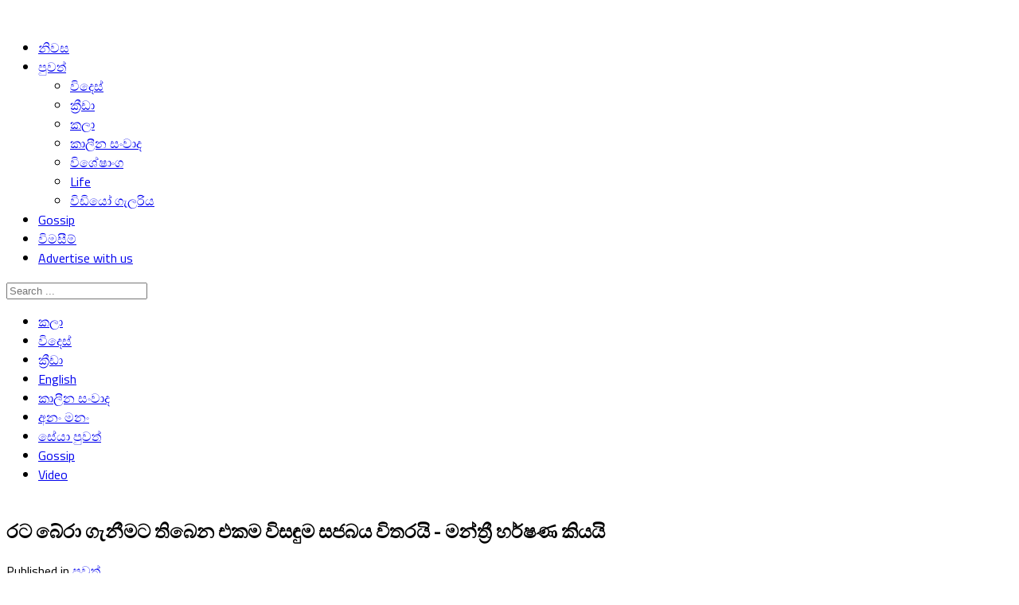

--- FILE ---
content_type: text/html; charset=utf-8
request_url: https://www.lankadaily.com/latestnews/item/13619-harshana-rajakaruna
body_size: 10913
content:
<!DOCTYPE html>
<!--[if lt IE 7]>      <html prefix="og: http://ogp.me/ns#" class="no-js lt-ie9 lt-ie8 lt-ie7"  lang="en-gb"> <![endif]-->
<!--[if IE 7]>         <html prefix="og: http://ogp.me/ns#" class="no-js lt-ie9 lt-ie8"  lang="en-gb"> <![endif]-->
<!--[if IE 8]>         <html prefix="og: http://ogp.me/ns#" class="no-js lt-ie9"  lang="en-gb"> <![endif]-->
<!--[if gt IE 8]><!--> <html prefix="og: http://ogp.me/ns#" class="no-js" lang="en-gb"> <!--<![endif]-->
    <head>
        <meta http-equiv="X-UA-Compatible" content="IE=edge,chrome=1">
  
        <base href="https://www.lankadaily.com/latestnews/item/13619-harshana-rajakaruna" />
	<meta http-equiv="content-type" content="text/html; charset=utf-8" />
	<meta name="keywords" content="Lankadaily, Sri Lanka news, gossip, Sinhala news, featured,  නවතම පුවත්, විශේෂාංග,කලා,Art news," />
	<meta name="robots" content="max-image-preview:large" />
	<meta property="og:url" content="https://www.lankadaily.com/latestnews/item/13619-harshana-rajakaruna" />
	<meta property="og:type" content="article" />
	<meta property="og:title" content="රට බේරා ගැනීමට තිබෙන එකම විසඳුම සජබය විතරයි - මන්ත්‍රී හර්ෂණ කියයි" />
	<meta property="og:description" content="රට මුහුණදී තිබෙන ආර්ථික සහ ප්‍රජාතන්ත්‍රවාදී අර්බුදයෙන් රට බේරා ගැනීමට තිබෙන එකම විසඳුම සමඟි ජන බලවේගය බවත් රටේ වත්මන් තත්ත්වය වෙනස් කිරීමට සමඟි ජන බලවේගය නායකත්වය ගැනීමට සූදානම් බවත් සමඟි ජන බලවේගයේ පාර්ලිමේන්තු මන්ත්‍රී හර්ෂණ රාජකරුණා විපක්ෂ නායක කාර්යාලයේදී ඊයේ (29) පැවැති මාධ්‍ය හමුවකදී පවසා ඇත...." />
	<meta property="og:image" content="https://www.lankadaily.com/media/k2/items/cache/ef06d9c62f4a940ba17debaf208f0e52_M.jpg" />
	<meta name="image" content="https://www.lankadaily.com/media/k2/items/cache/ef06d9c62f4a940ba17debaf208f0e52_M.jpg" />
	<meta name="twitter:card" content="summary" />
	<meta name="twitter:title" content="රට බේරා ගැනීමට තිබෙන එකම විසඳුම සජබය විතරයි - මන්ත්‍රී හර්ෂණ කියයි" />
	<meta name="twitter:description" content="රට මුහුණදී තිබෙන ආර්ථික සහ ප්‍රජාතන්ත්‍රවාදී අර්බුදයෙන් රට බේරා ගැනීමට තිබෙන එකම විසඳුම සමඟි ජන බලවේගය බවත් රටේ වත්මන් තත්ත්වය වෙනස් කිරීමට සමඟි ජන බලවේගය නායකත්වය ගැනීමට සූදානම් බවත් සමඟි ජන බලවේගයේ..." />
	<meta name="twitter:image" content="https://www.lankadaily.com/media/k2/items/cache/ef06d9c62f4a940ba17debaf208f0e52_M.jpg" />
	<meta name="twitter:image:alt" content="රට බේරා ගැනීමට තිබෙන එකම විසඳුම සජබය විතරයි - මන්ත්‍රී හර්ෂණ කියයි" />
	<meta name="viewport" content="width=device-width, initial-scale=1.0" />
	<meta name="description" content="රට මුහුණදී තිබෙන ආර්ථික සහ ප්‍රජාතන්ත්‍රවාදී අර්බුදයෙන් රට බේරා ගැනීමට තිබෙන එකම විසඳුම සමඟි ජන බලවේගය බවත් රටේ වත්මන් තත්ත්වය වෙනස් කිරීමට සමඟි ජන බල..." />
	<meta name="generator" content="Joomla! - Open Source Content Management" />
	<title>රට බේරා ගැනීමට තිබෙන එකම විසඳුම සජබය විතරයි - මන්ත්‍රී හර්ෂණ කියයි</title>
	<link href="/latestnews/item/13619-harshana-rajakaruna" rel="canonical" />
	<link href="https://www.lankadaily.com/component/search/?Itemid=222&amp;id=13619:harshana-rajakaruna&amp;format=opensearch" rel="search" title="Search Lankadaily.com" type="application/opensearchdescription+xml" />
	<link href="https://cdnjs.cloudflare.com/ajax/libs/magnific-popup.js/1.1.0/magnific-popup.min.css" rel="stylesheet" type="text/css" />
	<link href="https://cdnjs.cloudflare.com/ajax/libs/simple-line-icons/2.4.1/css/simple-line-icons.min.css" rel="stylesheet" type="text/css" />
	<link href="/templates/shaper_sportson/css/k2.css?v=2.11.20230505" rel="stylesheet" type="text/css" />
	<link href="/plugins/system/jce/css/content.css?f0d96352506c848983166cf717aa8f30" rel="stylesheet" type="text/css" />
	<link href="/plugins/system/helix/css/bootstrap.min.css" rel="stylesheet" type="text/css" />
	<link href="/templates/shaper_sportson/css/bootstrap-responsive.min.css" rel="stylesheet" type="text/css" />
	<link href="/plugins/system/helix/css/font-awesome.css" rel="stylesheet" type="text/css" />
	<link href="//fonts.googleapis.com/css?family=Titillium+Web:400,700,900" rel="stylesheet" type="text/css" />
	<link href="/templates/shaper_sportson/css/mobile-menu.css" rel="stylesheet" type="text/css" />
	<link href="/templates/shaper_sportson/css/template.css" rel="stylesheet" type="text/css" />
	<link href="/templates/shaper_sportson/css/presets/preset2.css" rel="stylesheet" type="text/css" />
	<link href="/modules/mod_news_show_sp2/assets/css/mod_news_show_sp2.css" rel="stylesheet" type="text/css" />
	<style type="text/css">

                        /* K2 - Magnific Popup Overrides */
                        .mfp-iframe-holder {padding:10px;}
                        .mfp-iframe-holder .mfp-content {max-width:100%;width:100%;height:100%;}
                        .mfp-iframe-scaler iframe {background:#fff;padding:10px;box-sizing:border-box;box-shadow:none;}
                    .container{max-width:1170px}body, p{font-family:'Titillium Web';}
#sp-categories-wrapper{padding: 0px 0 5px 0 !important; }

#sp-categories-wrapper{padding: 0px 0 5px 0 !important; }

#sp-categories-wrapper{padding: 0px 0 5px 0 !important; }

	</style>
	<script src="/media/jui/js/jquery.min.js?f0d96352506c848983166cf717aa8f30" type="text/javascript"></script>
	<script src="/media/jui/js/jquery-noconflict.js?f0d96352506c848983166cf717aa8f30" type="text/javascript"></script>
	<script src="/media/jui/js/jquery-migrate.min.js?f0d96352506c848983166cf717aa8f30" type="text/javascript"></script>
	<script src="https://cdnjs.cloudflare.com/ajax/libs/magnific-popup.js/1.1.0/jquery.magnific-popup.min.js" type="text/javascript"></script>
	<script src="/media/k2/assets/js/k2.frontend.js?v=2.11.20230505&sitepath=/" type="text/javascript"></script>
	<script src="https://www.google.com/recaptcha/api.js?onload=onK2RecaptchaLoaded&render=explicit" type="text/javascript"></script>
	<script src="/plugins/system/helix/js/jquery-noconflict.js" type="text/javascript"></script>
	<script src="/media/jui/js/bootstrap.min.js?f0d96352506c848983166cf717aa8f30" type="text/javascript"></script>
	<script src="/plugins/system/helix/js/modernizr-2.6.2.min.js" type="text/javascript"></script>
	<script src="/plugins/system/helix/js/helix.core.js" type="text/javascript"></script>
	<script src="/plugins/system/helix/js/menu.js" type="text/javascript"></script>
	<script src="/templates/shaper_sportson/js/tools.js" type="text/javascript"></script>
	<script type="text/javascript">

                                function onK2RecaptchaLoaded() {
                                    grecaptcha.render("recaptcha", {
                                        "sitekey": "6Ld2nxcTAAAAACNwmlEJpRzTZkDpfAw6NRb7whKF",
                                        "theme": "clean"
                                    });
                                }
                            spnoConflict(function($){

					function mainmenu() {
						$('.sp-menu').spmenu({
							startLevel: 0,
							direction: 'ltr',
							initOffset: {
								x: 0,
								y: 24
							},
							subOffset: {
								x: 0,
								y: 10
							},
							center: 0
						});
			}

			mainmenu();

			$(window).on('resize',function(){
				mainmenu();
			});


			});
	</script>
	<script type="application/ld+json">

                {
                    "@context": "https://schema.org",
                    "@type": "Article",
                    "mainEntityOfPage": {
                        "@type": "WebPage",
                        "@id": "https://www.lankadaily.com/latestnews/item/13619-harshana-rajakaruna"
                    },
                    "url": "https://www.lankadaily.com/latestnews/item/13619-harshana-rajakaruna",
                    "headline": "රට බේරා ගැනීමට තිබෙන එකම විසඳුම සජබය විතරයි - මන්ත්‍රී හර්ෂණ කියයි",
                    "image": [
                        "https://www.lankadaily.com/media/k2/items/cache/ef06d9c62f4a940ba17debaf208f0e52_XL.jpg",
                        "https://www.lankadaily.com/media/k2/items/cache/ef06d9c62f4a940ba17debaf208f0e52_L.jpg",
                        "https://www.lankadaily.com/media/k2/items/cache/ef06d9c62f4a940ba17debaf208f0e52_M.jpg",
                        "https://www.lankadaily.com/media/k2/items/cache/ef06d9c62f4a940ba17debaf208f0e52_S.jpg",
                        "https://www.lankadaily.com/media/k2/items/cache/ef06d9c62f4a940ba17debaf208f0e52_XS.jpg",
                        "https://www.lankadaily.com/media/k2/items/cache/ef06d9c62f4a940ba17debaf208f0e52_Generic.jpg"
                    ],
                    "datePublished": "2023-11-30 02:38:21",
                    "dateModified": "2023-11-30 02:38:49",
                    "author": {
                        "@type": "Person",
                        "name": "subash",
                        "url": "https://www.lankadaily.com/latestnews/itemlist/user/375-subash"
                    },
                    "publisher": {
                        "@type": "Organization",
                        "name": "Lankadaily.com",
                        "url": "https://www.lankadaily.com/",
                        "logo": {
                            "@type": "ImageObject",
                            "name": "Lankadaily.com",
                            "width": "",
                            "height": "",
                            "url": "https://www.lankadaily.com/"
                        }
                    },
                    "articleSection": "https://www.lankadaily.com/latestnews",
                    "keywords": "Lankadaily, Sri Lanka news, gossip, Sinhala news, featured,  නවතම පුවත්, විශේෂාංග,කලා,Art news,",
                    "description": "රට මුහුණදී තිබෙන ආර්ථික සහ ප්‍රජාතන්ත්‍රවාදී අර්බුදයෙන් රට බේරා ගැනීමට තිබෙන එකම විසඳුම සමඟි ජන බලවේගය බවත් රටේ වත්මන් තත්ත්වය වෙනස් කිරීමට සමඟි ජන බලවේගය නායකත්වය ගැනීමට සූදානම් බවත් සමඟි ජන බලවේගයේ පාර්ලිමේන්තු මන්ත්‍රී හර්ෂණ රාජකරුණා විපක්ෂ නායක කාර්යාලයේදී ඊයේ (29) පැවැති මාධ්‍ය හමුවකදී පවසා ඇත.",
                    "articleBody": "රට මුහුණදී තිබෙන ආර්ථික සහ ප්‍රජාතන්ත්‍රවාදී අර්බුදයෙන් රට බේරා ගැනීමට තිබෙන එකම විසඳුම සමඟි ජන බලවේගය බවත් රටේ වත්මන් තත්ත්වය වෙනස් කිරීමට සමඟි ජන බලවේගය නායකත්වය ගැනීමට සූදානම් බවත් සමඟි ජන බලවේගයේ පාර්ලිමේන්තු මන්ත්‍රී හර්ෂණ රාජකරුණා විපක්ෂ නායක කාර්යාලයේදී ඊයේ (29) පැවැති මාධ්‍ය හමුවකදී පවසා ඇත. රටට අවශ්‍ය කර තිබෙන්නේ ජන මතයක් තිබෙන නායකයකු සහ ආණ්ඩුවක් බවත් විපක්ෂ නායක සජිත් ප්‍රේමදාස ජනාධිපතිවරණයට ඉදිරිපත් වන්නේ සමඟි ජන බලවේගය ප්‍රමුඛ පුළුල් සන්ධානයකින් බවත් මන්ත්‍රී හර්ෂණ රාජකරුණා එහිදී පවසා තිබෙනවා. එමෙන්ම ජනාධිපතිවරණය සහ පාර්ලිමේන්තු මැතිවරණය එකම දිනකදී පැවැත්වීමට කටයුතු කරන ලෙස රජයෙන් ඉල්ලා සිටින බව මන්ත්‍රීවරයා පවසයි. මැතිවරණ දෙකම එකම දිනකදී පැවැත්වීමට අදාළව නීතිමය වෙනසක් කිරීමට අවශ්‍ය නම් ඒ සඳහා සහාය දීමට පක්ෂය සූදානම් බව ද ,මෙමඟින් විශාල මුදලක් රටට ඉතිරි කර ගැනීමට හැකියාව ලැබෙන බව ද හෙතෙම පැවසීය. -P.M"
                }
                
	</script>
	<meta property="fb:pages" content="727073053985921" />

          <meta property="fb:pages" content="727073053985921" />
                  
<!-- Google tag (gtag.js) -->
<script async src="https://www.googletagmanager.com/gtag/js?id=G-DGCN8BE9BS"></script>
<script>
  window.dataLayer = window.dataLayer || [];
  function gtag(){dataLayer.push(arguments);}
  gtag('js', new Date());

  gtag('config', 'G-DGCN8BE9BS');
</script>

          
    
</head>
    <body  class="item subpage  ltr preset2 menu-latestnews responsive bg hfeed clearfix">
		<div class="body-innerwrapper">
        <!--[if lt IE 8]>
        <div class="chromeframe alert alert-danger" style="text-align:center">You are using an <strong>outdated</strong> browser. Please <a target="_blank" href="http://browsehappy.com/">upgrade your browser</a> or <a target="_blank" href="http://www.google.com/chromeframe/?redirect=true">activate Google Chrome Frame</a> to improve your experience.</div>
        <![endif]-->
        <header id="sp-header-wrapper" 
                class=" "><div class="container"><div class="row-fluid" id="header">
<div id="sp-logo" class="span3"><div class="logo-wrapper"><a href="/"><img alt="" class="image-logo" src="/images/logo2.png" /></a></div></div>

<div id="sp-menu" class="span6">	


			<div id="sp-main-menu" class="visible-desktop">
				<ul class="sp-menu level-0"><li class="menu-item first"><a href="https://www.lankadaily.com/" class="menu-item first" ><span class="menu"><span class="menu-title">නිවස</span></span></a></li><li class="menu-item active parent "><a href="/latestnews" class="menu-item active parent " ><span class="menu"><span class="menu-title">පුවත්</span></span></a><div class="sp-submenu"><div class="sp-submenu-wrap"><div class="sp-submenu-inner clearfix" style="width: 200px;"><div class="megacol col1 first" style="width: 200px;"><ul class="sp-menu level-1"><li class="menu-item first"><a href="/latestnews/foreign" class="menu-item first" ><span class="menu"><span class="menu-title">විදෙස්</span></span></a></li><li class="menu-item"><a href="/latestnews/sports" class="menu-item" ><span class="menu"><span class="menu-title">ක්‍රීඩා</span></span></a></li><li class="menu-item"><a href="/latestnews/art" class="menu-item" ><span class="menu"><span class="menu-title">කලා</span></span></a></li><li class="menu-item"><a href="/latestnews/discussion" class="menu-item" ><span class="menu"><span class="menu-title">කාලීන සංවාද</span></span></a></li><li class="menu-item"><a href="/latestnews/featured" class="menu-item" ><span class="menu"><span class="menu-title">විශේෂාංග</span></span></a></li><li class="menu-item"><a href="/latestnews/life" class="menu-item" ><span class="menu"><span class="menu-title">Life</span></span></a></li><li class="menu-item last"><a href="/latestnews/video-gallery" class="menu-item last" ><span class="menu"><span class="menu-title">විඩියෝ ගැලරිය</span></span></a></li></ul></div></div></div></div></li><li class="menu-item"><a href="/gossip" class="menu-item" ><span class="menu"><span class="menu-title">Gossip</span></span></a></li><li class="menu-item"><a href="/contact-us" class="menu-item" ><span class="menu"><span class="menu-title">විමසීම්</span></span></a></li><li class="menu-item last"><a href="/advertise-with-us" class="menu-item last" ><span class="menu"><span class="menu-title">Advertise with us</span></span></a></li></ul>        
			</div>  				
			</div>

<div id="sp-search" class="span3 visible-desktop">
<div class="search">
    <form action="/latestnews" method="post">
		<input name="searchword" class="input-block-level" id="mod-search-searchword" type="text" placeholder="Search ..." />
		<input type="hidden" name="task" value="search" />
    	<input type="hidden" name="option" value="com_search" />
    	<input type="hidden" name="Itemid" value="0" />
    	<i class="icon-search"></i>
    </form>
</div>
</div>
</div></div></header><section id="sp-categories-wrapper" 
                class=" visible-phone visible-tablet visible-desktop"><div class="container"><div class="row-fluid" id="categories">
<div id="sp-categories" class="span12 hidden-phone hidden-tablet">
<div id="k2ModuleBox119" class="k2CategoriesListBlock">
    <ul class="level0"><li><a href="/latestnews/art"><span class="catTitle">කලා</span><span class="catCounter"></span></a></li><li><a href="/latestnews/foreign"><span class="catTitle">විදෙස්</span><span class="catCounter"></span></a></li><li><a href="/latestnews/sports"><span class="catTitle">ක්‍රීඩා</span><span class="catCounter"></span></a></li><li><a href="/latestnews/itemlist/category/69-engilshnews"><span class="catTitle">English</span><span class="catCounter"></span></a></li><li><a href="/latestnews/discussion"><span class="catTitle">කාලීන සංවාද</span><span class="catCounter"></span></a></li><li><a href="/latestnews/itemlist/category/72-2014-06-23-08-47-24"><span class="catTitle">අනං මනං</span><span class="catCounter"></span></a></li><li><a href="/latestnews/itemlist/category/73-2014-06-23-08-47-24"><span class="catTitle">සේයා පුවත්</span><span class="catCounter"></span></a></li><li><a href="/latestnews/life"><span class="catTitle">Gossip</span><span class="catCounter"></span></a></li><li><a href="/latestnews/video-gallery"><span class="catTitle">Video</span><span class="catCounter"></span></a></li></ul></div>
</div>
</div></div></section><section id="sp-main-body-wrapper" 
                class=" "><div class="container"><div class="row-fluid" id="main-body">
<div id="sp-component-area" class="span7"><section id="sp-component-wrapper"><div id="sp-component"><div id="system-message-container">
	</div>


<!-- Start K2 Item Layout -->
<span id="startOfPageId13619"></span>

<div id="k2Container" class="itemView">

	<!-- Plugins: BeforeDisplay -->
	
	<!-- K2 Plugins: K2BeforeDisplay -->
	
	<div class="itemHeader">


	  	  <!-- Item title -->
	  <h2 class="itemTitle">
			
	  	රට බේරා ගැනීමට තිබෙන එකම විසඳුම සජබය විතරයි - මන්ත්‍රී හර්ෂණ කියයි
	  	
	  </h2>
	  
		
				<!-- Item category -->
		<div class="itemCategory">
			<span>Published in</span>
			<a href="/latestnews">පුවත්</a>
		</div>
		
				<!-- Date created -->
		<span class="itemDateCreated">
			Thursday, 30 November 2023 08:08		</span>
		
  </div>

  <!-- Plugins: AfterDisplayTitle -->
  
  <!-- K2 Plugins: K2AfterDisplayTitle -->
  
	  <div class="itemToolbar">
		<ul>
			
			
			
			
			
			
						<!-- Anchor link to comments below - if enabled -->
			<li>
														<a class="itemCommentsLink k2Anchor" href="/latestnews/item/13619-harshana-rajakaruna#itemCommentsAnchor">
						Be the first to comment!					</a>
												</li>
					</ul>
		<div class="clr"></div>
  </div>
	
	
  <div class="itemBody">

	  <!-- Plugins: BeforeDisplayContent -->
	  
	  <!-- K2 Plugins: K2BeforeDisplayContent -->
	  
	  	  <!-- Item Image -->
	  <div class="itemImageBlock">
		  <span class="itemImage">
		  	<a class="k2Modal" rel="{handler: 'image'}" href="/media/k2/items/cache/ef06d9c62f4a940ba17debaf208f0e52_XL.jpg" title="Click to preview image">
		  		<img src="/media/k2/items/cache/ef06d9c62f4a940ba17debaf208f0e52_L.jpg" alt="රට බේරා ගැනීමට තිබෙන එකම විසඳුම සජබය විතරයි - මන්ත්‍රී හර්ෂණ කියයි" style="width:645px; height:auto;" />
		  	</a>
		  </span>

		  
		  
		  <div class="clr"></div>
	  </div>
	  
	  	  	  <!-- Item introtext -->
	  <div class="itemIntroText">
	  	<p><span style="font-size: 14pt;">රට මුහුණදී තිබෙන ආර්ථික සහ ප්‍රජාතන්ත්‍රවාදී අර්බුදයෙන් රට බේරා ගැනීමට තිබෙන එකම විසඳුම සමඟි ජන බලවේගය බවත් රටේ වත්මන් තත්ත්වය වෙනස් කිරීමට සමඟි ජන බලවේගය නායකත්වය ගැනීමට සූදානම් බවත් සමඟි ජන බලවේගයේ පාර්ලිමේන්තු මන්ත්‍රී හර්ෂණ රාජකරුණා විපක්ෂ නායක කාර්යාලයේදී ඊයේ (29) පැවැති මාධ්‍ය හමුවකදී පවසා ඇත.</span></p>
	  </div>
	  	  	  <!-- Item fulltext -->
	  <div class="itemFullText">
	  	
<p><span style="font-size: 14pt;">රටට අවශ්‍ය කර තිබෙන්නේ ජන මතයක් තිබෙන නායකයකු සහ ආණ්ඩුවක් බවත් විපක්ෂ නායක සජිත් ප්‍රේමදාස ජනාධිපතිවරණයට ඉදිරිපත් වන්නේ සමඟි ජන බලවේගය ප්‍රමුඛ පුළුල් සන්ධානයකින් බවත් මන්ත්‍රී හර්ෂණ රාජකරුණා එහිදී පවසා තිබෙනවා.</span></p>
<p><span style="font-size: 14pt;">එමෙන්ම ජනාධිපතිවරණය සහ පාර්ලිමේන්තු මැතිවරණය එකම දිනකදී පැවැත්වීමට කටයුතු කරන ලෙස රජයෙන් ඉල්ලා සිටින බව මන්ත්‍රීවරයා පවසයි.</span></p>
<p><span style="font-size: 14pt;">මැතිවරණ දෙකම එකම දිනකදී පැවැත්වීමට අදාළව නීතිමය වෙනසක් කිරීමට අවශ්‍ය නම් ඒ සඳහා සහාය දීමට පක්ෂය සූදානම් බව ද ,මෙමඟින් විශාල මුදලක් රටට ඉතිරි කර ගැනීමට හැකියාව ලැබෙන බව ද හෙතෙම පැවසීය.</span></p>
<p>&nbsp;</p>
<p>-P.M</p>	  </div>
	  	  
		<div class="clr"></div>

	  
				<div class="itemContentFooter">

			
						<!-- Item date modified -->
			<span class="itemDateModified">
				Last modified on Thursday, 30 November 2023 08:08			</span>
			
			<div class="clr"></div>
		</div>
		
	  <!-- Plugins: AfterDisplayContent -->
	  
	  <!-- K2 Plugins: K2AfterDisplayContent -->
	  
	  <div class="clr"></div>
  </div>

		<!-- Social sharing -->
	<div class="itemSocialSharing">

				<!-- Twitter Button -->
		<div class="itemTwitterButton">
			<a href="https://twitter.com/share" class="twitter-share-button" data-count="horizontal">
				Tweet			</a>
			<script type="text/javascript" src="//platform.twitter.com/widgets.js"></script>
		</div>
		
				<!-- Facebook Button -->
		<div class="itemFacebookButton">
			<div id="fb-root"></div>
			<script type="text/javascript">
				(function(d, s, id) {
				  var js, fjs = d.getElementsByTagName(s)[0];
				  if (d.getElementById(id)) return;
				  js = d.createElement(s); js.id = id;
				  js.src = "//connect.facebook.net/en_US/all.js#xfbml=1";
				  fjs.parentNode.insertBefore(js, fjs);
				}(document, 'script', 'facebook-jssdk'));
			</script>
			<div class="fb-like" data-send="false" data-width="200" data-show-faces="true"></div>
		</div>
		
		
		<div class="clr"></div>
	</div>
	
    <div class="itemLinks">


	  
	  
		<div class="clr"></div>
  </div>
  
  
  
	
  
	<div class="clr"></div>

  
  
    <!-- Item navigation -->
  <div class="itemNavigation">
  	<span class="itemNavigationTitle">More in this category:</span>

				<a class="itemPrevious" href="/latestnews/item/13618-slbfe">
			&laquo; ශ්‍රී ලංකා විදේශ සේවා නියුක්ති කාර්යාංශයෙන් මහා භාණ්ඩාගාරයට රුපියල් බිලියන 07ක්		</a>
		
				<a class="itemNext" href="/latestnews/item/13620-prasanna-ranathunga">
			අඩු ආදායම්ලාභීන්ගේ නිවාස කුලිය ලබන වසරේ සිට අය නොකෙරේ &raquo;
		</a>
		
  </div>
  
  <!-- Plugins: AfterDisplay -->
  
  <!-- K2 Plugins: K2AfterDisplay -->
  
    <!-- K2 Plugins: K2CommentsBlock -->
    
   <!-- Item comments -->
  <a name="itemCommentsAnchor" id="itemCommentsAnchor"></a>

  <div class="itemComments">

	  
	  
			  <!-- Item comments form -->
	  <div class="itemCommentsForm">
	  	
<h3>Leave a comment</h3>

<p class="itemCommentsFormNotes">
		
	</p>

<form action="/latestnews" method="post" id="comment-form" class="form-validate">
	<div class="itemcomtop">
		<label class="formName" for="userName">Name *</label>
		<input class="inputbox input-block-level" type="text" name="userName" id="userName" value="enter your name..." onblur="if(this.value=='') this.value='enter your name...';" onfocus="if(this.value=='enter your name...') this.value='';" />

		<label class="formEmail" for="commentEmail">Email *</label>
		<input class="inputbox input-block-level" type="text" name="commentEmail" id="commentEmail" value="enter your e-mail address..." onblur="if(this.value=='') this.value='enter your e-mail address...';" onfocus="if(this.value=='enter your e-mail address...') this.value='';" />

		<label class="formUrl" for="commentURL">Website URL</label>
		<input class="inputbox input-block-level" type="text" name="commentURL" id="commentURL" value="enter your site URL..."  onblur="if(this.value=='') this.value='enter your site URL...';" onfocus="if(this.value=='enter your site URL...') this.value='';" />
	</div>
	<div class="itemcombottom">
		<label class="formComment" for="commentText">Message *</label>
		<textarea rows="20" cols="5" class="inputbox input-block-level" onblur="if(this.value=='') this.value='enter your message here...';" onfocus="if(this.value=='enter your message here...') this.value='';" name="commentText" id="commentText">enter your message here...</textarea>
	</div>
		<label class="formRecaptcha">K2_ENTER_THE_TWO_WORDS_YOU_SEE_BELOW</label>
	<div id="recaptcha"></div>
	
	<input type="submit" class="button" id="submitCommentButton" value="Submit comment" />

	<span id="formLog"></span>

	<input type="hidden" name="option" value="com_k2" />
	<input type="hidden" name="view" value="item" />
	<input type="hidden" name="task" value="comment" />
	<input type="hidden" name="itemID" value="13619" />
	<input type="hidden" name="0d9a507d49a186c4fcf53e4471e4b232" value="1" /></form>
	  </div>
	  
	  
  </div>
  
		<div class="itemBackToTop">
		<a class="k2Anchor" href="/latestnews/item/13619-harshana-rajakaruna#startOfPageId13619">
			back to top		</a>
	</div>
	
	<div class="clr"></div>
</div>
<!-- End K2 Item Layout -->
<script type="text/javascript">
window.addEvent('domready', function(){
	SqueezeBox.assign($$('a.k2Modal'), {
		parse: 'rel'
	});	
});
</script>
<!-- JoomlaWorks "K2" (v2.11.20230505) | Learn more about K2 at https://getk2.org -->

</div></section></div>

<div id="sp-sidebar1" class="span3 hidden-phone">	<div class="module ">	
		<div class="mod-wrapper clearfix">		
						<div class="mod-content clearfix">	
				<div class="mod-inner clearfix">
					

<div class="custom"  >
	<p><a href="https://whatsapp.com/channel/0029Va8sEIL6LwHcpDXh8e0G" target="_blank" rel="noopener"><img src="/images/banners/ld_add_copy.png" alt="ld add copy" width="293" height="293" /></a></p></div>
				</div>
			</div>
		</div>
	</div>
	<div class="gap"></div>
		<div class="module ">	
		<div class="mod-wrapper clearfix">		
							<h3 class="header">			
					<span>Gossip</span>				</h3>
											<div class="mod-content clearfix">	
				<div class="mod-inner clearfix">
					
<div id="ns2-189" class="nssp2 ns2-189">
	<div class="ns2-wrap">
					<div id="ns2-art-wrap189" class="ns2-art-wrap  ">			
				<div class="ns2-art-pages nss2-inner">
														<div class="ns2-page ">
						<div class="ns2-page-inner">
													<div class="ns2-row ns2-first ns2-odd">
								<div class="ns2-row-inner">
																										<div class="ns2-column flt-left col-1">
										<div style="padding:0">
											<div class="ns2-inner">
																								
											
																																							<a href="/latestnews/life/item/19262-sajitha-anthony">
														
														<img class="ns2-image" style="float:left;margin:0 15px 10px 0" src="/cache/mod_news_show_sp2/nssp2_thumbs/189/8457c95e2407d81f2364e10e519f0e20_XL_300x200.jpg" alt="සජිතගේ කැදැල්ලට තවත් පුතෙක්" title="සජිතගේ කැදැල්ලට තවත් පුතෙක්" />
															
														</a>
																
																								
												
																									<h4 class="ns2-title">
																													<a href="/latestnews/life/item/19262-sajitha-anthony">
															
															සජිතගේ කැදැල්ලට තවත් පුතෙක්																													</a>
															
													</h4>
																								
													
															
												
												
																									<p class="ns2-introtext">ජනප්‍රිය රංගන ශිල්පියෙක් වන සජිත ඇන්තනී හෙවත් ජැක්සන් ඇන්තනීගේ බාලම පුත්‍රයාට අද හරිම සතුටු දවසක් ඒ...</p>								
																								
												<div class="ns2-social">
																									</div>
												
																								
																				
												
																								<div style="clear:both"></div>
												
											</div>
										</div>
									</div>
																									<div style="clear:both"></div>
							</div>
							<div style="clear:both"></div>
							</div>
													<div class="ns2-row  ns2-even">
								<div class="ns2-row-inner">
																										<div class="ns2-column flt-left col-1">
										<div style="padding:0">
											<div class="ns2-inner">
																								
											
																																							<a href="/latestnews/life/item/19149-wajira-abeywardhana">
														
														<img class="ns2-image" style="float:left;margin:0 15px 10px 0" src="/cache/mod_news_show_sp2/nssp2_thumbs/189/2db17ce71353a7ac59eb45fcab0dccf1_XL_300x200.jpg" alt="වජිරගේ වත්කම් විමසන්න ඇමතුම් රැසක්" title="වජිරගේ වත්කම් විමසන්න ඇමතුම් රැසක්" />
															
														</a>
																
																								
												
																									<h4 class="ns2-title">
																													<a href="/latestnews/life/item/19149-wajira-abeywardhana">
															
															වජිරගේ වත්කම් විමසන්න ඇමතුම් රැසක්																													</a>
															
													</h4>
																								
													
															
												
												
																									<p class="ns2-introtext">එක්සත් ජාතික පක්ෂයේ සභාපති, හිටපු පාර්ලිමේන්තු මන්ත්‍රී වජිර අබේවර්ධනගේ ජංගම දුරකථනයට පසුගිය සතියේ ඇ...</p>								
																								
												<div class="ns2-social">
																									</div>
												
																								
																				
												
																								<div style="clear:both"></div>
												
											</div>
										</div>
									</div>
																									<div style="clear:both"></div>
							</div>
							<div style="clear:both"></div>
							</div>
													<div class="ns2-row  ns2-odd">
								<div class="ns2-row-inner">
																										<div class="ns2-column flt-left col-1">
										<div style="padding:0">
											<div class="ns2-inner">
																								
											
																																							<a href="/latestnews/life/item/19074-poliical">
														
														<img class="ns2-image" style="float:left;margin:0 15px 10px 0" src="/cache/mod_news_show_sp2/nssp2_thumbs/189/195530512bddb94c6cfe81cd2b097745_XL_300x200.jpg" alt="ආණ්ඩු පක්ෂ ,විපක්ෂ දේශපාලඥයින් රැසක් ප්‍රීති සාදයක" title="ආණ්ඩු පක්ෂ ,විපක්ෂ දේශපාලඥයින් රැසක් ප්‍රීති සාදයක" />
															
														</a>
																
																								
												
																									<h4 class="ns2-title">
																													<a href="/latestnews/life/item/19074-poliical">
															
															ආණ්ඩු පක්ෂ ,විපක්ෂ දේශපාලඥයින් රැසක් ප්‍රීති සාදයක																													</a>
															
													</h4>
																								
													
															
												
												
																									<p class="ns2-introtext">ආණ්ඩු පක්ෂයත් විරුද්ධ පක්ෂයත් නියෝජනය කරන දේශපාලඥයින් රැසක් ඊයේ(17) රාත්‍රියේ පැවති විවාහ මංගල උත්සව...</p>								
																								
												<div class="ns2-social">
																									</div>
												
																								
																				
												
																								<div style="clear:both"></div>
												
											</div>
										</div>
									</div>
																									<div style="clear:both"></div>
							</div>
							<div style="clear:both"></div>
							</div>
													<div class="ns2-row  ns2-even">
								<div class="ns2-row-inner">
																										<div class="ns2-column flt-left col-1">
										<div style="padding:0">
											<div class="ns2-inner">
																								
											
																																							<a href="/latestnews/life/item/19048-elle-accident">
														
														<img class="ns2-image" style="float:left;margin:0 15px 10px 0" src="/cache/mod_news_show_sp2/nssp2_thumbs/189/3266f57444a5dabe3aab565b76d02223_XL_300x200.jpg" alt="ඇල්ලේ අනතුරට මුහුණ දුන් දියණිය පැය 5ක් මවත් සමග දුරකථනයෙන් කතා කරයි" title="ඇල්ලේ අනතුරට මුහුණ දුන් දියණිය පැය 5ක් මවත් සමග දුරකථනයෙන් කතා කරයි" />
															
														</a>
																
																								
												
																									<h4 class="ns2-title">
																													<a href="/latestnews/life/item/19048-elle-accident">
															
															ඇල්ලේ අනතුරට මුහුණ දුන් දියණිය පැය 5ක් මවත් සමග දුරකථනයෙන් කතා කරයි																													</a>
															
													</h4>
																								
													
															
												
												
																									<p class="ns2-introtext">ඇල්ල – වැල්ලවාය මාර්ගයේ රාවණා ඇල්ල ආසන්නයේ සිදුවූ බිහිසුණු බස් අනතුර පිළිබඳ පුවත පසුගිය දා රටේම කතා...</p>								
																								
												<div class="ns2-social">
																									</div>
												
																								
																				
												
																								<div style="clear:both"></div>
												
											</div>
										</div>
									</div>
																									<div style="clear:both"></div>
							</div>
							<div style="clear:both"></div>
							</div>
												<div style="clear:both"></div>
						</div><!--end ns2-page-inner-->
					</div>
								</div>
				
				
								<div style="clear:both"></div>
			</div>
				<!--End article layout-->
		
		<!--Links Layout-->
						<div id="ns2-links-wrap189" class="ns2-links-wrap  ">
						<div class="ns2-links-pages nssp2-inner">
											<div class="ns2-page ">
					<div class="ns2-page-inner">
																					<div class="ns2-row ns2-first ns2-odd">
									<div class="ns2-row-inner">
										<div style="padding:0">
											<div class="ns2-inner">
																									
												
												<!--Start title-->											
												<h4 class="ns2-title">
													<a href="/latestnews/life/item/18958-ranil-special-statement">හිටපු ජනපති රනිල්ගෙන් විශේෂ ප්‍රකාශයක්.....</a>
												</h4>

													
												
																			
																								<div style="clear:both"></div>
											</div>
										</div>
										<div style="clear:both"></div>
									</div>
								</div>
																												<div class="ns2-row  ns2-even">
									<div class="ns2-row-inner">
										<div style="padding:0">
											<div class="ns2-inner">
																									
												
												<!--Start title-->											
												<h4 class="ns2-title">
													<a href="/latestnews/life/item/18944-ranil-wickramasinghe">රෝහලේ සිට රනිල් ගහපු ගේම</a>
												</h4>

													
												
																			
																								<div style="clear:both"></div>
											</div>
										</div>
										<div style="clear:both"></div>
									</div>
								</div>
																												<div class="ns2-row  ns2-odd">
									<div class="ns2-row-inner">
										<div style="padding:0">
											<div class="ns2-inner">
																									
												
												<!--Start title-->											
												<h4 class="ns2-title">
													<a href="/latestnews/life/item/18919-harini-amarasooriya">හරිනි මැදියම් රැයේ මෛත්‍රී එක්ක...</a>
												</h4>

													
												
																			
																								<div style="clear:both"></div>
											</div>
										</div>
										<div style="clear:both"></div>
									</div>
								</div>
																												<div class="ns2-row  ns2-even">
									<div class="ns2-row-inner">
										<div style="padding:0">
											<div class="ns2-inner">
																									
												
												<!--Start title-->											
												<h4 class="ns2-title">
													<a href="/latestnews/life/item/18864-mahinda-rajapaksha">මහින්ද කුලී නිවෙසක් සොයයි</a>
												</h4>

													
												
																			
																								<div style="clear:both"></div>
											</div>
										</div>
										<div style="clear:both"></div>
									</div>
								</div>
																			<div style="clear:both"></div>
					</div><!--End ns2-page-inner-->
				</div>
						</div>
			
						<div style="clear:both"></div>	
		</div>
				<!--End Links Layout-->
		<div style="clear:both"></div>
	</div>
</div>

<script type="text/javascript">
	
	</script>				</div>
			</div>
		</div>
	</div>
	<div class="gap"></div>
		<div class="module ">	
		<div class="mod-wrapper clearfix">		
						<div class="mod-content clearfix">	
				<div class="mod-inner clearfix">
									</div>
			</div>
		</div>
	</div>
	<div class="gap"></div>
		<div class="module ">	
		<div class="mod-wrapper clearfix">		
							<h3 class="header">			
					<span>කලා</span>				</h3>
											<div class="mod-content clearfix">	
				<div class="mod-inner clearfix">
					
<div id="ns2-134" class="nssp2 ns2-134">
	<div class="ns2-wrap">
					<div id="ns2-art-wrap134" class="ns2-art-wrap  ">			
				<div class="ns2-art-pages nss2-inner">
														<div class="ns2-page ">
						<div class="ns2-page-inner">
													<div class="ns2-row ns2-first ns2-odd">
								<div class="ns2-row-inner">
																										<div class="ns2-column flt-left col-1">
										<div style="padding:0">
											<div class="ns2-inner">
																								
											
																																							<a href="/latestnews/art/item/17024-book-launch">
														
														<img class="ns2-image" style="float:left;margin:0 15px 10px 0" src="/cache/mod_news_show_sp2/nssp2_thumbs/134/1392bc5cee4c3b5c14ee9c982fafd818_XL_300x200.jpg" alt="ගුණසේකර ගුණසෝමගේ වන්නියලැත්තෝ 20 දා එළිදකී" title="ගුණසේකර ගුණසෝමගේ වන්නියලැත්තෝ 20 දා එළිදකී" />
															
														</a>
																
																								
												
																									<h4 class="ns2-title">
																													<a href="/latestnews/art/item/17024-book-launch">
															
															ගුණසේකර ගුණසෝමගේ වන්නියලැත්තෝ 20 දා එළිදකී																													</a>
															
													</h4>
																								
													
															
												
												
																									<p class="ns2-introtext">සම්මානිත ලේඛක ගුණසේකර ගුණසෝම මහතා අතින් රචිත “වන්නියලැත්තෝ” ග්‍රන්ථය එළිදැක්වීම මේ මස 20 වැනිදා සවස...</p>								
																								
												<div class="ns2-social">
																									</div>
												
																								
																				
												
																								<div style="clear:both"></div>
												
											</div>
										</div>
									</div>
																									<div style="clear:both"></div>
							</div>
							<div style="clear:both"></div>
							</div>
												<div style="clear:both"></div>
						</div><!--end ns2-page-inner-->
					</div>
								</div>
				
				
								<div style="clear:both"></div>
			</div>
				<!--End article layout-->
		
		<!--Links Layout-->
						<div id="ns2-links-wrap134" class="ns2-links-wrap  ">
						<div class="ns2-links-pages nssp2-inner">
											<div class="ns2-page ">
					<div class="ns2-page-inner">
																					<div class="ns2-row ns2-first ns2-odd">
									<div class="ns2-row-inner">
										<div style="padding:0">
											<div class="ns2-inner">
																									
												
												<!--Start title-->											
												<h4 class="ns2-title">
													<a href="/latestnews/art/item/16166-drama">''ගෞතම බුද්ධ මාතා” රූපගත කිරීම...</a>
												</h4>

													
												
																			
																								<div style="clear:both"></div>
											</div>
										</div>
										<div style="clear:both"></div>
									</div>
								</div>
																												<div class="ns2-row  ns2-even">
									<div class="ns2-row-inner">
										<div style="padding:0">
											<div class="ns2-inner">
																									
												
												<!--Start title-->											
												<h4 class="ns2-title">
													<a href="/latestnews/art/item/15736-nannaththara">ජයන්ත චන්ද්‍රසිරිගේ වැඩක්.. අවුරුදු 15...</a>
												</h4>

													
												
																			
																								<div style="clear:both"></div>
											</div>
										</div>
										<div style="clear:both"></div>
									</div>
								</div>
																												<div class="ns2-row  ns2-odd">
									<div class="ns2-row-inner">
										<div style="padding:0">
											<div class="ns2-inner">
																									
												
												<!--Start title-->											
												<h4 class="ns2-title">
													<a href="/latestnews/art/item/15585-gayathri-kemadasa">ශ්‍රී ලාංකික සංගීතවේදිනියකට ලැබුණු අනගි...</a>
												</h4>

													
												
																			
																								<div style="clear:both"></div>
											</div>
										</div>
										<div style="clear:both"></div>
									</div>
								</div>
																												<div class="ns2-row  ns2-even">
									<div class="ns2-row-inner">
										<div style="padding:0">
											<div class="ns2-inner">
																									
												
												<!--Start title-->											
												<h4 class="ns2-title">
													<a href="/latestnews/art/item/15041-vindi-gunathilaka">ඉන්දියාවේ සම්මාන උළෙලකදී වින්ඩි සම්මානයෙන්...</a>
												</h4>

													
												
																			
																								<div style="clear:both"></div>
											</div>
										</div>
										<div style="clear:both"></div>
									</div>
								</div>
																			<div style="clear:both"></div>
					</div><!--End ns2-page-inner-->
				</div>
						</div>
			
						<div style="clear:both"></div>	
		</div>
				<!--End Links Layout-->
		<div style="clear:both"></div>
	</div>
</div>

<script type="text/javascript">
	
	</script>				</div>
			</div>
		</div>
	</div>
	<div class="gap"></div>
		<div class="module ">	
		<div class="mod-wrapper clearfix">		
							<h3 class="header">			
					<span>අනං මනං</span>				</h3>
											<div class="mod-content clearfix">	
				<div class="mod-inner clearfix">
					
<div id="ns2-187" class="nssp2 ns2-187">
	<div class="ns2-wrap">
					<div id="ns2-art-wrap187" class="ns2-art-wrap  ">			
				<div class="ns2-art-pages nss2-inner">
														<div class="ns2-page ">
						<div class="ns2-page-inner">
													<div class="ns2-row ns2-first ns2-odd">
								<div class="ns2-row-inner">
																										<div class="ns2-column flt-left col-1">
										<div style="padding:0">
											<div class="ns2-inner">
																								
											
																																							<a href="/latestnews/item/18899-sudantha">
														
														<img class="ns2-image" style="float:left;margin:0 15px 10px 0" src="/cache/mod_news_show_sp2/nssp2_thumbs/187/b4df4ac4cc5247b628e3e1cbae3f6bff_XL_300x200.jpg" alt="සුදන්තගේ යූටියුබ් නාලිකාව වසා දැමීමේ තීරණාත්මක දිනය අදයි !" title="සුදන්තගේ යූටියුබ් නාලිකාව වසා දැමීමේ තීරණාත්මක දිනය අදයි !" />
															
														</a>
																
																								
												
																									<h4 class="ns2-title">
																													<a href="/latestnews/item/18899-sudantha">
															
															සුදන්තගේ යූටියුබ් නාලිකාව වසා දැමීමේ තීරණාත්මක දිනය අදයි !																													</a>
															
													</h4>
																								
													
															
												
												
																									<p class="ns2-introtext">හිටපු ජනපති රනිල් වික්‍රමසිංහ අද දින අනිවාර්යෙන්ම රහස් පොලිසිය විසින් අත්අඩංගුවට ගනු ඇති බවට සමාජ ජා...</p>								
																								
												<div class="ns2-social">
																									</div>
												
																								
																				
												
																								<div style="clear:both"></div>
												
											</div>
										</div>
									</div>
																									<div style="clear:both"></div>
							</div>
							<div style="clear:both"></div>
							</div>
												<div style="clear:both"></div>
						</div><!--end ns2-page-inner-->
					</div>
								</div>
				
				
								<div style="clear:both"></div>
			</div>
				<!--End article layout-->
		
		<!--Links Layout-->
						<div id="ns2-links-wrap187" class="ns2-links-wrap  ">
						<div class="ns2-links-pages nssp2-inner">
											<div class="ns2-page ">
					<div class="ns2-page-inner">
																					<div class="ns2-row ns2-first ns2-odd">
									<div class="ns2-row-inner">
										<div style="padding:0">
											<div class="ns2-inner">
																									
												
												<!--Start title-->											
												<h4 class="ns2-title">
													<a href="/latestnews/item/18868-black-hen">ලෝකයේ මිළ අධිකම ,රසවත්ම කළු...</a>
												</h4>

													
												
																			
																								<div style="clear:both"></div>
											</div>
										</div>
										<div style="clear:both"></div>
									</div>
								</div>
																												<div class="ns2-row  ns2-even">
									<div class="ns2-row-inner">
										<div style="padding:0">
											<div class="ns2-inner">
																									
												
												<!--Start title-->											
												<h4 class="ns2-title">
													<a href="/latestnews/item/18760-curd-rice">40 න් පස්සෙත් නිරෝගීව ලස්සනට...</a>
												</h4>

													
												
																			
																								<div style="clear:both"></div>
											</div>
										</div>
										<div style="clear:both"></div>
									</div>
								</div>
																												<div class="ns2-row  ns2-odd">
									<div class="ns2-row-inner">
										<div style="padding:0">
											<div class="ns2-inner">
																									
												
												<!--Start title-->											
												<h4 class="ns2-title">
													<a href="/latestnews/item/18737-discussion">සංවාදයේ අඩුව: නූතන බැදීම්වල හිස්...</a>
												</h4>

													
												
																			
																								<div style="clear:both"></div>
											</div>
										</div>
										<div style="clear:both"></div>
									</div>
								</div>
																												<div class="ns2-row  ns2-even">
									<div class="ns2-row-inner">
										<div style="padding:0">
											<div class="ns2-inner">
																									
												
												<!--Start title-->											
												<h4 class="ns2-title">
													<a href="/latestnews/item/18690-woman">දැන් ගැහැණු අමුතුය</a>
												</h4>

													
												
																			
																								<div style="clear:both"></div>
											</div>
										</div>
										<div style="clear:both"></div>
									</div>
								</div>
																			<div style="clear:both"></div>
					</div><!--End ns2-page-inner-->
				</div>
						</div>
			
						<div style="clear:both"></div>	
		</div>
				<!--End Links Layout-->
		<div style="clear:both"></div>
	</div>
</div>

<script type="text/javascript">
	
	</script>				</div>
			</div>
		</div>
	</div>
	<div class="gap"></div>
		<div class="module ">	
		<div class="mod-wrapper clearfix">		
							<h3 class="header">			
					<span>ක්‍රීඩා</span>				</h3>
											<div class="mod-content clearfix">	
				<div class="mod-inner clearfix">
					
<div id="ns2-128" class="nssp2 ns2-128">
	<div class="ns2-wrap">
					<div id="ns2-art-wrap128" class="ns2-art-wrap  ">			
				<div class="ns2-art-pages nss2-inner">
														<div class="ns2-page ">
						<div class="ns2-page-inner">
													<div class="ns2-row ns2-first ns2-odd">
								<div class="ns2-row-inner">
																										<div class="ns2-column flt-left col-1">
										<div style="padding:0">
											<div class="ns2-inner">
																								
											
																																							<a href="/latestnews/sports/item/19374-srilanka-pakisthan">
														
														<img class="ns2-image" style="float:left;margin:0 15px 10px 0" src="/cache/mod_news_show_sp2/nssp2_thumbs/128/e8faadd4e060ae9fefae7c555f954d87_XL_300x200.jpg" alt="ශ්‍රී ලංකා - පාකිස්තාන තරග දෙකේ දින වෙනස් වෙයි" title="ශ්‍රී ලංකා - පාකිස්තාන තරග දෙකේ දින වෙනස් වෙයි" />
															
														</a>
																
																								
												
																									<h4 class="ns2-title">
																													<a href="/latestnews/sports/item/19374-srilanka-pakisthan">
															
															ශ්‍රී ලංකා - පාකිස්තාන තරග දෙකේ දින වෙනස් වෙයි																													</a>
															
													</h4>
																								
													
															
												
												
																									<p class="ns2-introtext">පවතින තත්ත්වය හමුවේ ශ්‍රී ලංකාව සහ පාකිස්තානය අතර පැවැත්වීමට නියමිතව තිබු දෙවන එක්දින තරගය අද (13) ද...</p>								
																								
												<div class="ns2-social">
																									</div>
												
																								
																				
												
																								<div style="clear:both"></div>
												
											</div>
										</div>
									</div>
																									<div style="clear:both"></div>
							</div>
							<div style="clear:both"></div>
							</div>
												<div style="clear:both"></div>
						</div><!--end ns2-page-inner-->
					</div>
								</div>
				
				
								<div style="clear:both"></div>
			</div>
				<!--End article layout-->
		
		<!--Links Layout-->
						<div id="ns2-links-wrap128" class="ns2-links-wrap  ">
						<div class="ns2-links-pages nssp2-inner">
											<div class="ns2-page ">
					<div class="ns2-page-inner">
																					<div class="ns2-row ns2-first ns2-odd">
									<div class="ns2-row-inner">
										<div style="padding:0">
											<div class="ns2-inner">
																									
												
												<!--Start title-->											
												<h4 class="ns2-title">
													<a href="/latestnews/sports/item/19365-sport"> කාසියේ වාසිය දිනා ගැනීමට ශ්‍රීලංකාව...</a>
												</h4>

													
												
																			
																								<div style="clear:both"></div>
											</div>
										</div>
										<div style="clear:both"></div>
									</div>
								</div>
																												<div class="ns2-row  ns2-even">
									<div class="ns2-row-inner">
										<div style="padding:0">
											<div class="ns2-inner">
																									
												
												<!--Start title-->											
												<h4 class="ns2-title">
													<a href="/latestnews/sports/item/19360-sri-lanka-pakisthan">ශ්‍රී ලංකා -පාකිස්තාන එක්දින ක්‍රිකට්...</a>
												</h4>

													
												
																			
																								<div style="clear:both"></div>
											</div>
										</div>
										<div style="clear:both"></div>
									</div>
								</div>
																												<div class="ns2-row  ns2-odd">
									<div class="ns2-row-inner">
										<div style="padding:0">
											<div class="ns2-inner">
																									
												
												<!--Start title-->											
												<h4 class="ns2-title">
													<a href="/latestnews/sports/item/18993-srilanka">ශ්‍රී ලංකාව හා සිම්බාබ්වේ දෙවන...</a>
												</h4>

													
												
																			
																								<div style="clear:both"></div>
											</div>
										</div>
										<div style="clear:both"></div>
									</div>
								</div>
																												<div class="ns2-row  ns2-even">
									<div class="ns2-row-inner">
										<div style="padding:0">
											<div class="ns2-inner">
																									
												
												<!--Start title-->											
												<h4 class="ns2-title">
													<a href="/latestnews/sports/item/18843-colombo-aqua-fest-2025">ලංකාවේ සුපිරිතම ජල ක්‍රීඩා සංදර්ශනයට...</a>
												</h4>

													
												
																			
																								<div style="clear:both"></div>
											</div>
										</div>
										<div style="clear:both"></div>
									</div>
								</div>
																			<div style="clear:both"></div>
					</div><!--End ns2-page-inner-->
				</div>
						</div>
			
						<div style="clear:both"></div>	
		</div>
				<!--End Links Layout-->
		<div style="clear:both"></div>
	</div>
</div>

<script type="text/javascript">
	
	</script>				</div>
			</div>
		</div>
	</div>
	<div class="gap"></div>
	</div>

<div id="sp-sidebar2" class="span2 hidden-phone">	<div class="module ">	
		<div class="mod-wrapper clearfix">		
						<div class="mod-content clearfix">	
				<div class="mod-inner clearfix">
						
		<div id="fb-like-box"></div>
	<script>(function(d, s, id) {
	var js, fjs = d.getElementsByTagName(s)[0];
	if (d.getElementById(id)) return;
	js = d.createElement(s); js.id = id;
	js.src = "//connect.facebook.net/en_GB/all.js#xfbml=1";
	fjs.parentNode.insertBefore(js, fjs);
	}(document, 'script', 'facebook-jssdk'));</script>
		<div class="fb-like-box"data-href="https://www.facebook.com/lankadailycom"data-width="190"data-height="150"data-show-faces="true"data-header="true"data-stream="false"data-show-border="false"></div>	
	<style>	#fb-like-box {    display: none;	}	.fb_iframe_widget, .fb_iframe_widget span, .fb_iframe_widget span iframe[style] {    width: 100% !important;	}	</style> 				</div>
			</div>
		</div>
	</div>
	<div class="gap"></div>
		<div class="module ">	
		<div class="mod-wrapper clearfix">		
						<div class="mod-content clearfix">	
				<div class="mod-inner clearfix">
					

<div class="custom"  >
	<h3 class="header">Connet With Us</h3>
<p><span class="footer-social"><a class="hasTip" title="Facebook" href="https://www.facebook.com/lankadailycom">&nbsp; <i style="" class="icon-facebook "></i>&nbsp;&nbsp; </a><a class="hasTip" title="Twitter" href="https://twitter.com/LankaDaily"><i style="" class="icon-twitter "></i>&nbsp;</a></span></p></div>
				</div>
			</div>
		</div>
	</div>
	<div class="gap"></div>
	</div>
</div></div></section><footer id="sp-footer-wrapper" 
                class=" "><div class="container"><div class="row-fluid" id="footer">
<div id="sp-footer1" class="span6"><span class="copyright">Copyright ©  2026. All Rights Reserved.</span><a href="http://www.joomshaper.com" title="joomshaper.com"></a></div>

<div id="sp-footer2" class="span6"><!-- BEGIN: Custom advanced (www.pluginaria.com) -->
<!-- Histats.com  START  (aync)-->
<script type="text/javascript">var _Hasync= _Hasync|| [];
_Hasync.push(['Histats.start', '1,2998788,4,0,0,0,00010000']);
_Hasync.push(['Histats.fasi', '1']);
_Hasync.push(['Histats.track_hits', '']);
(function() {
var hs = document.createElement('script'); hs.type = 'text/javascript'; hs.async = true;
hs.src = ('http://s10.histats.com/js15_as.js');
(document.getElementsByTagName('head')[0] || document.getElementsByTagName('body')[0]).appendChild(hs);
})();</script>
<noscript><a href="http://www.histats.com" target="_blank"><img  src="http://sstatic1.histats.com/0.gif?2998788&101" alt="site stats" border="0"></a></noscript>
<!-- Histats.com  END  --><!-- END: Custom advanced (www.pluginaria.com) -->
<a class="sp-totop" href="javascript:;" title="Goto Top" rel="nofollow"><small>Goto Top </small><i class="icon-caret-up"></i></a></div>
</div></div></footer>        <script type="text/javascript">
        var _gaq = _gaq || [];
        _gaq.push(['_setAccount', 'UA-34864725-10']);
        _gaq.push(['_trackPageview']);

        (function() {
        var ga = document.createElement('script'); ga.type = 'text/javascript'; ga.async = true;
        ga.src = ('https:' == document.location.protocol ? 'https://ssl' : 'http://www') + '.google-analytics.com/ga.js';
        var s = document.getElementsByTagName('script')[0]; s.parentNode.insertBefore(ga, s);
        })();
        </script>
        	

		<a class="hidden-desktop btn btn-inverse sp-main-menu-toggler" href="#" data-toggle="collapse" data-target=".nav-collapse">
			<i class="icon-align-justify"></i>
		</a>

		<div class="hidden-desktop sp-mobile-menu nav-collapse collapse">
			<ul class=""><li class="menu-item first"><a href="https://www.lankadaily.com/" class="menu-item first" ><span class="menu"><span class="menu-title">නිවස</span></span></a></li><li class="menu-item active parent"><a href="/latestnews" class="menu-item active parent" ><span class="menu"><span class="menu-title">පුවත්</span></span></a><span class="sp-menu-toggler collapsed" data-toggle="collapse" data-target=".collapse-222"><i class="icon-angle-right"></i><i class="icon-angle-down"></i></span><ul class="collapse collapse-222"><li class="menu-item first"><a href="/latestnews/foreign" class="menu-item first" ><span class="menu"><span class="menu-title">විදෙස්</span></span></a></li><li class="menu-item"><a href="/latestnews/sports" class="menu-item" ><span class="menu"><span class="menu-title">ක්‍රීඩා</span></span></a></li><li class="menu-item"><a href="/latestnews/art" class="menu-item" ><span class="menu"><span class="menu-title">කලා</span></span></a></li><li class="menu-item"><a href="/latestnews/discussion" class="menu-item" ><span class="menu"><span class="menu-title">කාලීන සංවාද</span></span></a></li><li class="menu-item"><a href="/latestnews/featured" class="menu-item" ><span class="menu"><span class="menu-title">විශේෂාංග</span></span></a></li><li class="menu-item"><a href="/latestnews/life" class="menu-item" ><span class="menu"><span class="menu-title">Life</span></span></a></li><li class="menu-item last"><a href="/latestnews/video-gallery" class="menu-item last" ><span class="menu"><span class="menu-title">විඩියෝ ගැලරිය</span></span></a></li></ul></li><li class="menu-item"><a href="/gossip" class="menu-item" ><span class="menu"><span class="menu-title">Gossip</span></span></a></li><li class="menu-item"><a href="/contact-us" class="menu-item" ><span class="menu"><span class="menu-title">විමසීම්</span></span></a></li><li class="menu-item last"><a href="/advertise-with-us" class="menu-item last" ><span class="menu"><span class="menu-title">Advertise with us</span></span></a></li></ul>   
		</div>
		        
		</div>
    <script defer src="https://static.cloudflareinsights.com/beacon.min.js/vcd15cbe7772f49c399c6a5babf22c1241717689176015" integrity="sha512-ZpsOmlRQV6y907TI0dKBHq9Md29nnaEIPlkf84rnaERnq6zvWvPUqr2ft8M1aS28oN72PdrCzSjY4U6VaAw1EQ==" data-cf-beacon='{"version":"2024.11.0","token":"9ea72425fdbf4ad2861e2e9b92bb4e59","r":1,"server_timing":{"name":{"cfCacheStatus":true,"cfEdge":true,"cfExtPri":true,"cfL4":true,"cfOrigin":true,"cfSpeedBrain":true},"location_startswith":null}}' crossorigin="anonymous"></script>
</body>
</html>

--- FILE ---
content_type: text/html; charset=utf-8
request_url: https://www.google.com/recaptcha/api2/anchor?ar=1&k=6Ld2nxcTAAAAACNwmlEJpRzTZkDpfAw6NRb7whKF&co=aHR0cHM6Ly93d3cubGFua2FkYWlseS5jb206NDQz&hl=en&v=N67nZn4AqZkNcbeMu4prBgzg&theme=clean&size=normal&anchor-ms=20000&execute-ms=30000&cb=5fe35cun7a3e
body_size: 49352
content:
<!DOCTYPE HTML><html dir="ltr" lang="en"><head><meta http-equiv="Content-Type" content="text/html; charset=UTF-8">
<meta http-equiv="X-UA-Compatible" content="IE=edge">
<title>reCAPTCHA</title>
<style type="text/css">
/* cyrillic-ext */
@font-face {
  font-family: 'Roboto';
  font-style: normal;
  font-weight: 400;
  font-stretch: 100%;
  src: url(//fonts.gstatic.com/s/roboto/v48/KFO7CnqEu92Fr1ME7kSn66aGLdTylUAMa3GUBHMdazTgWw.woff2) format('woff2');
  unicode-range: U+0460-052F, U+1C80-1C8A, U+20B4, U+2DE0-2DFF, U+A640-A69F, U+FE2E-FE2F;
}
/* cyrillic */
@font-face {
  font-family: 'Roboto';
  font-style: normal;
  font-weight: 400;
  font-stretch: 100%;
  src: url(//fonts.gstatic.com/s/roboto/v48/KFO7CnqEu92Fr1ME7kSn66aGLdTylUAMa3iUBHMdazTgWw.woff2) format('woff2');
  unicode-range: U+0301, U+0400-045F, U+0490-0491, U+04B0-04B1, U+2116;
}
/* greek-ext */
@font-face {
  font-family: 'Roboto';
  font-style: normal;
  font-weight: 400;
  font-stretch: 100%;
  src: url(//fonts.gstatic.com/s/roboto/v48/KFO7CnqEu92Fr1ME7kSn66aGLdTylUAMa3CUBHMdazTgWw.woff2) format('woff2');
  unicode-range: U+1F00-1FFF;
}
/* greek */
@font-face {
  font-family: 'Roboto';
  font-style: normal;
  font-weight: 400;
  font-stretch: 100%;
  src: url(//fonts.gstatic.com/s/roboto/v48/KFO7CnqEu92Fr1ME7kSn66aGLdTylUAMa3-UBHMdazTgWw.woff2) format('woff2');
  unicode-range: U+0370-0377, U+037A-037F, U+0384-038A, U+038C, U+038E-03A1, U+03A3-03FF;
}
/* math */
@font-face {
  font-family: 'Roboto';
  font-style: normal;
  font-weight: 400;
  font-stretch: 100%;
  src: url(//fonts.gstatic.com/s/roboto/v48/KFO7CnqEu92Fr1ME7kSn66aGLdTylUAMawCUBHMdazTgWw.woff2) format('woff2');
  unicode-range: U+0302-0303, U+0305, U+0307-0308, U+0310, U+0312, U+0315, U+031A, U+0326-0327, U+032C, U+032F-0330, U+0332-0333, U+0338, U+033A, U+0346, U+034D, U+0391-03A1, U+03A3-03A9, U+03B1-03C9, U+03D1, U+03D5-03D6, U+03F0-03F1, U+03F4-03F5, U+2016-2017, U+2034-2038, U+203C, U+2040, U+2043, U+2047, U+2050, U+2057, U+205F, U+2070-2071, U+2074-208E, U+2090-209C, U+20D0-20DC, U+20E1, U+20E5-20EF, U+2100-2112, U+2114-2115, U+2117-2121, U+2123-214F, U+2190, U+2192, U+2194-21AE, U+21B0-21E5, U+21F1-21F2, U+21F4-2211, U+2213-2214, U+2216-22FF, U+2308-230B, U+2310, U+2319, U+231C-2321, U+2336-237A, U+237C, U+2395, U+239B-23B7, U+23D0, U+23DC-23E1, U+2474-2475, U+25AF, U+25B3, U+25B7, U+25BD, U+25C1, U+25CA, U+25CC, U+25FB, U+266D-266F, U+27C0-27FF, U+2900-2AFF, U+2B0E-2B11, U+2B30-2B4C, U+2BFE, U+3030, U+FF5B, U+FF5D, U+1D400-1D7FF, U+1EE00-1EEFF;
}
/* symbols */
@font-face {
  font-family: 'Roboto';
  font-style: normal;
  font-weight: 400;
  font-stretch: 100%;
  src: url(//fonts.gstatic.com/s/roboto/v48/KFO7CnqEu92Fr1ME7kSn66aGLdTylUAMaxKUBHMdazTgWw.woff2) format('woff2');
  unicode-range: U+0001-000C, U+000E-001F, U+007F-009F, U+20DD-20E0, U+20E2-20E4, U+2150-218F, U+2190, U+2192, U+2194-2199, U+21AF, U+21E6-21F0, U+21F3, U+2218-2219, U+2299, U+22C4-22C6, U+2300-243F, U+2440-244A, U+2460-24FF, U+25A0-27BF, U+2800-28FF, U+2921-2922, U+2981, U+29BF, U+29EB, U+2B00-2BFF, U+4DC0-4DFF, U+FFF9-FFFB, U+10140-1018E, U+10190-1019C, U+101A0, U+101D0-101FD, U+102E0-102FB, U+10E60-10E7E, U+1D2C0-1D2D3, U+1D2E0-1D37F, U+1F000-1F0FF, U+1F100-1F1AD, U+1F1E6-1F1FF, U+1F30D-1F30F, U+1F315, U+1F31C, U+1F31E, U+1F320-1F32C, U+1F336, U+1F378, U+1F37D, U+1F382, U+1F393-1F39F, U+1F3A7-1F3A8, U+1F3AC-1F3AF, U+1F3C2, U+1F3C4-1F3C6, U+1F3CA-1F3CE, U+1F3D4-1F3E0, U+1F3ED, U+1F3F1-1F3F3, U+1F3F5-1F3F7, U+1F408, U+1F415, U+1F41F, U+1F426, U+1F43F, U+1F441-1F442, U+1F444, U+1F446-1F449, U+1F44C-1F44E, U+1F453, U+1F46A, U+1F47D, U+1F4A3, U+1F4B0, U+1F4B3, U+1F4B9, U+1F4BB, U+1F4BF, U+1F4C8-1F4CB, U+1F4D6, U+1F4DA, U+1F4DF, U+1F4E3-1F4E6, U+1F4EA-1F4ED, U+1F4F7, U+1F4F9-1F4FB, U+1F4FD-1F4FE, U+1F503, U+1F507-1F50B, U+1F50D, U+1F512-1F513, U+1F53E-1F54A, U+1F54F-1F5FA, U+1F610, U+1F650-1F67F, U+1F687, U+1F68D, U+1F691, U+1F694, U+1F698, U+1F6AD, U+1F6B2, U+1F6B9-1F6BA, U+1F6BC, U+1F6C6-1F6CF, U+1F6D3-1F6D7, U+1F6E0-1F6EA, U+1F6F0-1F6F3, U+1F6F7-1F6FC, U+1F700-1F7FF, U+1F800-1F80B, U+1F810-1F847, U+1F850-1F859, U+1F860-1F887, U+1F890-1F8AD, U+1F8B0-1F8BB, U+1F8C0-1F8C1, U+1F900-1F90B, U+1F93B, U+1F946, U+1F984, U+1F996, U+1F9E9, U+1FA00-1FA6F, U+1FA70-1FA7C, U+1FA80-1FA89, U+1FA8F-1FAC6, U+1FACE-1FADC, U+1FADF-1FAE9, U+1FAF0-1FAF8, U+1FB00-1FBFF;
}
/* vietnamese */
@font-face {
  font-family: 'Roboto';
  font-style: normal;
  font-weight: 400;
  font-stretch: 100%;
  src: url(//fonts.gstatic.com/s/roboto/v48/KFO7CnqEu92Fr1ME7kSn66aGLdTylUAMa3OUBHMdazTgWw.woff2) format('woff2');
  unicode-range: U+0102-0103, U+0110-0111, U+0128-0129, U+0168-0169, U+01A0-01A1, U+01AF-01B0, U+0300-0301, U+0303-0304, U+0308-0309, U+0323, U+0329, U+1EA0-1EF9, U+20AB;
}
/* latin-ext */
@font-face {
  font-family: 'Roboto';
  font-style: normal;
  font-weight: 400;
  font-stretch: 100%;
  src: url(//fonts.gstatic.com/s/roboto/v48/KFO7CnqEu92Fr1ME7kSn66aGLdTylUAMa3KUBHMdazTgWw.woff2) format('woff2');
  unicode-range: U+0100-02BA, U+02BD-02C5, U+02C7-02CC, U+02CE-02D7, U+02DD-02FF, U+0304, U+0308, U+0329, U+1D00-1DBF, U+1E00-1E9F, U+1EF2-1EFF, U+2020, U+20A0-20AB, U+20AD-20C0, U+2113, U+2C60-2C7F, U+A720-A7FF;
}
/* latin */
@font-face {
  font-family: 'Roboto';
  font-style: normal;
  font-weight: 400;
  font-stretch: 100%;
  src: url(//fonts.gstatic.com/s/roboto/v48/KFO7CnqEu92Fr1ME7kSn66aGLdTylUAMa3yUBHMdazQ.woff2) format('woff2');
  unicode-range: U+0000-00FF, U+0131, U+0152-0153, U+02BB-02BC, U+02C6, U+02DA, U+02DC, U+0304, U+0308, U+0329, U+2000-206F, U+20AC, U+2122, U+2191, U+2193, U+2212, U+2215, U+FEFF, U+FFFD;
}
/* cyrillic-ext */
@font-face {
  font-family: 'Roboto';
  font-style: normal;
  font-weight: 500;
  font-stretch: 100%;
  src: url(//fonts.gstatic.com/s/roboto/v48/KFO7CnqEu92Fr1ME7kSn66aGLdTylUAMa3GUBHMdazTgWw.woff2) format('woff2');
  unicode-range: U+0460-052F, U+1C80-1C8A, U+20B4, U+2DE0-2DFF, U+A640-A69F, U+FE2E-FE2F;
}
/* cyrillic */
@font-face {
  font-family: 'Roboto';
  font-style: normal;
  font-weight: 500;
  font-stretch: 100%;
  src: url(//fonts.gstatic.com/s/roboto/v48/KFO7CnqEu92Fr1ME7kSn66aGLdTylUAMa3iUBHMdazTgWw.woff2) format('woff2');
  unicode-range: U+0301, U+0400-045F, U+0490-0491, U+04B0-04B1, U+2116;
}
/* greek-ext */
@font-face {
  font-family: 'Roboto';
  font-style: normal;
  font-weight: 500;
  font-stretch: 100%;
  src: url(//fonts.gstatic.com/s/roboto/v48/KFO7CnqEu92Fr1ME7kSn66aGLdTylUAMa3CUBHMdazTgWw.woff2) format('woff2');
  unicode-range: U+1F00-1FFF;
}
/* greek */
@font-face {
  font-family: 'Roboto';
  font-style: normal;
  font-weight: 500;
  font-stretch: 100%;
  src: url(//fonts.gstatic.com/s/roboto/v48/KFO7CnqEu92Fr1ME7kSn66aGLdTylUAMa3-UBHMdazTgWw.woff2) format('woff2');
  unicode-range: U+0370-0377, U+037A-037F, U+0384-038A, U+038C, U+038E-03A1, U+03A3-03FF;
}
/* math */
@font-face {
  font-family: 'Roboto';
  font-style: normal;
  font-weight: 500;
  font-stretch: 100%;
  src: url(//fonts.gstatic.com/s/roboto/v48/KFO7CnqEu92Fr1ME7kSn66aGLdTylUAMawCUBHMdazTgWw.woff2) format('woff2');
  unicode-range: U+0302-0303, U+0305, U+0307-0308, U+0310, U+0312, U+0315, U+031A, U+0326-0327, U+032C, U+032F-0330, U+0332-0333, U+0338, U+033A, U+0346, U+034D, U+0391-03A1, U+03A3-03A9, U+03B1-03C9, U+03D1, U+03D5-03D6, U+03F0-03F1, U+03F4-03F5, U+2016-2017, U+2034-2038, U+203C, U+2040, U+2043, U+2047, U+2050, U+2057, U+205F, U+2070-2071, U+2074-208E, U+2090-209C, U+20D0-20DC, U+20E1, U+20E5-20EF, U+2100-2112, U+2114-2115, U+2117-2121, U+2123-214F, U+2190, U+2192, U+2194-21AE, U+21B0-21E5, U+21F1-21F2, U+21F4-2211, U+2213-2214, U+2216-22FF, U+2308-230B, U+2310, U+2319, U+231C-2321, U+2336-237A, U+237C, U+2395, U+239B-23B7, U+23D0, U+23DC-23E1, U+2474-2475, U+25AF, U+25B3, U+25B7, U+25BD, U+25C1, U+25CA, U+25CC, U+25FB, U+266D-266F, U+27C0-27FF, U+2900-2AFF, U+2B0E-2B11, U+2B30-2B4C, U+2BFE, U+3030, U+FF5B, U+FF5D, U+1D400-1D7FF, U+1EE00-1EEFF;
}
/* symbols */
@font-face {
  font-family: 'Roboto';
  font-style: normal;
  font-weight: 500;
  font-stretch: 100%;
  src: url(//fonts.gstatic.com/s/roboto/v48/KFO7CnqEu92Fr1ME7kSn66aGLdTylUAMaxKUBHMdazTgWw.woff2) format('woff2');
  unicode-range: U+0001-000C, U+000E-001F, U+007F-009F, U+20DD-20E0, U+20E2-20E4, U+2150-218F, U+2190, U+2192, U+2194-2199, U+21AF, U+21E6-21F0, U+21F3, U+2218-2219, U+2299, U+22C4-22C6, U+2300-243F, U+2440-244A, U+2460-24FF, U+25A0-27BF, U+2800-28FF, U+2921-2922, U+2981, U+29BF, U+29EB, U+2B00-2BFF, U+4DC0-4DFF, U+FFF9-FFFB, U+10140-1018E, U+10190-1019C, U+101A0, U+101D0-101FD, U+102E0-102FB, U+10E60-10E7E, U+1D2C0-1D2D3, U+1D2E0-1D37F, U+1F000-1F0FF, U+1F100-1F1AD, U+1F1E6-1F1FF, U+1F30D-1F30F, U+1F315, U+1F31C, U+1F31E, U+1F320-1F32C, U+1F336, U+1F378, U+1F37D, U+1F382, U+1F393-1F39F, U+1F3A7-1F3A8, U+1F3AC-1F3AF, U+1F3C2, U+1F3C4-1F3C6, U+1F3CA-1F3CE, U+1F3D4-1F3E0, U+1F3ED, U+1F3F1-1F3F3, U+1F3F5-1F3F7, U+1F408, U+1F415, U+1F41F, U+1F426, U+1F43F, U+1F441-1F442, U+1F444, U+1F446-1F449, U+1F44C-1F44E, U+1F453, U+1F46A, U+1F47D, U+1F4A3, U+1F4B0, U+1F4B3, U+1F4B9, U+1F4BB, U+1F4BF, U+1F4C8-1F4CB, U+1F4D6, U+1F4DA, U+1F4DF, U+1F4E3-1F4E6, U+1F4EA-1F4ED, U+1F4F7, U+1F4F9-1F4FB, U+1F4FD-1F4FE, U+1F503, U+1F507-1F50B, U+1F50D, U+1F512-1F513, U+1F53E-1F54A, U+1F54F-1F5FA, U+1F610, U+1F650-1F67F, U+1F687, U+1F68D, U+1F691, U+1F694, U+1F698, U+1F6AD, U+1F6B2, U+1F6B9-1F6BA, U+1F6BC, U+1F6C6-1F6CF, U+1F6D3-1F6D7, U+1F6E0-1F6EA, U+1F6F0-1F6F3, U+1F6F7-1F6FC, U+1F700-1F7FF, U+1F800-1F80B, U+1F810-1F847, U+1F850-1F859, U+1F860-1F887, U+1F890-1F8AD, U+1F8B0-1F8BB, U+1F8C0-1F8C1, U+1F900-1F90B, U+1F93B, U+1F946, U+1F984, U+1F996, U+1F9E9, U+1FA00-1FA6F, U+1FA70-1FA7C, U+1FA80-1FA89, U+1FA8F-1FAC6, U+1FACE-1FADC, U+1FADF-1FAE9, U+1FAF0-1FAF8, U+1FB00-1FBFF;
}
/* vietnamese */
@font-face {
  font-family: 'Roboto';
  font-style: normal;
  font-weight: 500;
  font-stretch: 100%;
  src: url(//fonts.gstatic.com/s/roboto/v48/KFO7CnqEu92Fr1ME7kSn66aGLdTylUAMa3OUBHMdazTgWw.woff2) format('woff2');
  unicode-range: U+0102-0103, U+0110-0111, U+0128-0129, U+0168-0169, U+01A0-01A1, U+01AF-01B0, U+0300-0301, U+0303-0304, U+0308-0309, U+0323, U+0329, U+1EA0-1EF9, U+20AB;
}
/* latin-ext */
@font-face {
  font-family: 'Roboto';
  font-style: normal;
  font-weight: 500;
  font-stretch: 100%;
  src: url(//fonts.gstatic.com/s/roboto/v48/KFO7CnqEu92Fr1ME7kSn66aGLdTylUAMa3KUBHMdazTgWw.woff2) format('woff2');
  unicode-range: U+0100-02BA, U+02BD-02C5, U+02C7-02CC, U+02CE-02D7, U+02DD-02FF, U+0304, U+0308, U+0329, U+1D00-1DBF, U+1E00-1E9F, U+1EF2-1EFF, U+2020, U+20A0-20AB, U+20AD-20C0, U+2113, U+2C60-2C7F, U+A720-A7FF;
}
/* latin */
@font-face {
  font-family: 'Roboto';
  font-style: normal;
  font-weight: 500;
  font-stretch: 100%;
  src: url(//fonts.gstatic.com/s/roboto/v48/KFO7CnqEu92Fr1ME7kSn66aGLdTylUAMa3yUBHMdazQ.woff2) format('woff2');
  unicode-range: U+0000-00FF, U+0131, U+0152-0153, U+02BB-02BC, U+02C6, U+02DA, U+02DC, U+0304, U+0308, U+0329, U+2000-206F, U+20AC, U+2122, U+2191, U+2193, U+2212, U+2215, U+FEFF, U+FFFD;
}
/* cyrillic-ext */
@font-face {
  font-family: 'Roboto';
  font-style: normal;
  font-weight: 900;
  font-stretch: 100%;
  src: url(//fonts.gstatic.com/s/roboto/v48/KFO7CnqEu92Fr1ME7kSn66aGLdTylUAMa3GUBHMdazTgWw.woff2) format('woff2');
  unicode-range: U+0460-052F, U+1C80-1C8A, U+20B4, U+2DE0-2DFF, U+A640-A69F, U+FE2E-FE2F;
}
/* cyrillic */
@font-face {
  font-family: 'Roboto';
  font-style: normal;
  font-weight: 900;
  font-stretch: 100%;
  src: url(//fonts.gstatic.com/s/roboto/v48/KFO7CnqEu92Fr1ME7kSn66aGLdTylUAMa3iUBHMdazTgWw.woff2) format('woff2');
  unicode-range: U+0301, U+0400-045F, U+0490-0491, U+04B0-04B1, U+2116;
}
/* greek-ext */
@font-face {
  font-family: 'Roboto';
  font-style: normal;
  font-weight: 900;
  font-stretch: 100%;
  src: url(//fonts.gstatic.com/s/roboto/v48/KFO7CnqEu92Fr1ME7kSn66aGLdTylUAMa3CUBHMdazTgWw.woff2) format('woff2');
  unicode-range: U+1F00-1FFF;
}
/* greek */
@font-face {
  font-family: 'Roboto';
  font-style: normal;
  font-weight: 900;
  font-stretch: 100%;
  src: url(//fonts.gstatic.com/s/roboto/v48/KFO7CnqEu92Fr1ME7kSn66aGLdTylUAMa3-UBHMdazTgWw.woff2) format('woff2');
  unicode-range: U+0370-0377, U+037A-037F, U+0384-038A, U+038C, U+038E-03A1, U+03A3-03FF;
}
/* math */
@font-face {
  font-family: 'Roboto';
  font-style: normal;
  font-weight: 900;
  font-stretch: 100%;
  src: url(//fonts.gstatic.com/s/roboto/v48/KFO7CnqEu92Fr1ME7kSn66aGLdTylUAMawCUBHMdazTgWw.woff2) format('woff2');
  unicode-range: U+0302-0303, U+0305, U+0307-0308, U+0310, U+0312, U+0315, U+031A, U+0326-0327, U+032C, U+032F-0330, U+0332-0333, U+0338, U+033A, U+0346, U+034D, U+0391-03A1, U+03A3-03A9, U+03B1-03C9, U+03D1, U+03D5-03D6, U+03F0-03F1, U+03F4-03F5, U+2016-2017, U+2034-2038, U+203C, U+2040, U+2043, U+2047, U+2050, U+2057, U+205F, U+2070-2071, U+2074-208E, U+2090-209C, U+20D0-20DC, U+20E1, U+20E5-20EF, U+2100-2112, U+2114-2115, U+2117-2121, U+2123-214F, U+2190, U+2192, U+2194-21AE, U+21B0-21E5, U+21F1-21F2, U+21F4-2211, U+2213-2214, U+2216-22FF, U+2308-230B, U+2310, U+2319, U+231C-2321, U+2336-237A, U+237C, U+2395, U+239B-23B7, U+23D0, U+23DC-23E1, U+2474-2475, U+25AF, U+25B3, U+25B7, U+25BD, U+25C1, U+25CA, U+25CC, U+25FB, U+266D-266F, U+27C0-27FF, U+2900-2AFF, U+2B0E-2B11, U+2B30-2B4C, U+2BFE, U+3030, U+FF5B, U+FF5D, U+1D400-1D7FF, U+1EE00-1EEFF;
}
/* symbols */
@font-face {
  font-family: 'Roboto';
  font-style: normal;
  font-weight: 900;
  font-stretch: 100%;
  src: url(//fonts.gstatic.com/s/roboto/v48/KFO7CnqEu92Fr1ME7kSn66aGLdTylUAMaxKUBHMdazTgWw.woff2) format('woff2');
  unicode-range: U+0001-000C, U+000E-001F, U+007F-009F, U+20DD-20E0, U+20E2-20E4, U+2150-218F, U+2190, U+2192, U+2194-2199, U+21AF, U+21E6-21F0, U+21F3, U+2218-2219, U+2299, U+22C4-22C6, U+2300-243F, U+2440-244A, U+2460-24FF, U+25A0-27BF, U+2800-28FF, U+2921-2922, U+2981, U+29BF, U+29EB, U+2B00-2BFF, U+4DC0-4DFF, U+FFF9-FFFB, U+10140-1018E, U+10190-1019C, U+101A0, U+101D0-101FD, U+102E0-102FB, U+10E60-10E7E, U+1D2C0-1D2D3, U+1D2E0-1D37F, U+1F000-1F0FF, U+1F100-1F1AD, U+1F1E6-1F1FF, U+1F30D-1F30F, U+1F315, U+1F31C, U+1F31E, U+1F320-1F32C, U+1F336, U+1F378, U+1F37D, U+1F382, U+1F393-1F39F, U+1F3A7-1F3A8, U+1F3AC-1F3AF, U+1F3C2, U+1F3C4-1F3C6, U+1F3CA-1F3CE, U+1F3D4-1F3E0, U+1F3ED, U+1F3F1-1F3F3, U+1F3F5-1F3F7, U+1F408, U+1F415, U+1F41F, U+1F426, U+1F43F, U+1F441-1F442, U+1F444, U+1F446-1F449, U+1F44C-1F44E, U+1F453, U+1F46A, U+1F47D, U+1F4A3, U+1F4B0, U+1F4B3, U+1F4B9, U+1F4BB, U+1F4BF, U+1F4C8-1F4CB, U+1F4D6, U+1F4DA, U+1F4DF, U+1F4E3-1F4E6, U+1F4EA-1F4ED, U+1F4F7, U+1F4F9-1F4FB, U+1F4FD-1F4FE, U+1F503, U+1F507-1F50B, U+1F50D, U+1F512-1F513, U+1F53E-1F54A, U+1F54F-1F5FA, U+1F610, U+1F650-1F67F, U+1F687, U+1F68D, U+1F691, U+1F694, U+1F698, U+1F6AD, U+1F6B2, U+1F6B9-1F6BA, U+1F6BC, U+1F6C6-1F6CF, U+1F6D3-1F6D7, U+1F6E0-1F6EA, U+1F6F0-1F6F3, U+1F6F7-1F6FC, U+1F700-1F7FF, U+1F800-1F80B, U+1F810-1F847, U+1F850-1F859, U+1F860-1F887, U+1F890-1F8AD, U+1F8B0-1F8BB, U+1F8C0-1F8C1, U+1F900-1F90B, U+1F93B, U+1F946, U+1F984, U+1F996, U+1F9E9, U+1FA00-1FA6F, U+1FA70-1FA7C, U+1FA80-1FA89, U+1FA8F-1FAC6, U+1FACE-1FADC, U+1FADF-1FAE9, U+1FAF0-1FAF8, U+1FB00-1FBFF;
}
/* vietnamese */
@font-face {
  font-family: 'Roboto';
  font-style: normal;
  font-weight: 900;
  font-stretch: 100%;
  src: url(//fonts.gstatic.com/s/roboto/v48/KFO7CnqEu92Fr1ME7kSn66aGLdTylUAMa3OUBHMdazTgWw.woff2) format('woff2');
  unicode-range: U+0102-0103, U+0110-0111, U+0128-0129, U+0168-0169, U+01A0-01A1, U+01AF-01B0, U+0300-0301, U+0303-0304, U+0308-0309, U+0323, U+0329, U+1EA0-1EF9, U+20AB;
}
/* latin-ext */
@font-face {
  font-family: 'Roboto';
  font-style: normal;
  font-weight: 900;
  font-stretch: 100%;
  src: url(//fonts.gstatic.com/s/roboto/v48/KFO7CnqEu92Fr1ME7kSn66aGLdTylUAMa3KUBHMdazTgWw.woff2) format('woff2');
  unicode-range: U+0100-02BA, U+02BD-02C5, U+02C7-02CC, U+02CE-02D7, U+02DD-02FF, U+0304, U+0308, U+0329, U+1D00-1DBF, U+1E00-1E9F, U+1EF2-1EFF, U+2020, U+20A0-20AB, U+20AD-20C0, U+2113, U+2C60-2C7F, U+A720-A7FF;
}
/* latin */
@font-face {
  font-family: 'Roboto';
  font-style: normal;
  font-weight: 900;
  font-stretch: 100%;
  src: url(//fonts.gstatic.com/s/roboto/v48/KFO7CnqEu92Fr1ME7kSn66aGLdTylUAMa3yUBHMdazQ.woff2) format('woff2');
  unicode-range: U+0000-00FF, U+0131, U+0152-0153, U+02BB-02BC, U+02C6, U+02DA, U+02DC, U+0304, U+0308, U+0329, U+2000-206F, U+20AC, U+2122, U+2191, U+2193, U+2212, U+2215, U+FEFF, U+FFFD;
}

</style>
<link rel="stylesheet" type="text/css" href="https://www.gstatic.com/recaptcha/releases/N67nZn4AqZkNcbeMu4prBgzg/styles__ltr.css">
<script nonce="uVWG3Qqlo_1WJA8Vrcb0zQ" type="text/javascript">window['__recaptcha_api'] = 'https://www.google.com/recaptcha/api2/';</script>
<script type="text/javascript" src="https://www.gstatic.com/recaptcha/releases/N67nZn4AqZkNcbeMu4prBgzg/recaptcha__en.js" nonce="uVWG3Qqlo_1WJA8Vrcb0zQ">
      
    </script></head>
<body><div id="rc-anchor-alert" class="rc-anchor-alert"></div>
<input type="hidden" id="recaptcha-token" value="[base64]">
<script type="text/javascript" nonce="uVWG3Qqlo_1WJA8Vrcb0zQ">
      recaptcha.anchor.Main.init("[\x22ainput\x22,[\x22bgdata\x22,\x22\x22,\[base64]/[base64]/[base64]/bmV3IHJbeF0oY1swXSk6RT09Mj9uZXcgclt4XShjWzBdLGNbMV0pOkU9PTM/bmV3IHJbeF0oY1swXSxjWzFdLGNbMl0pOkU9PTQ/[base64]/[base64]/[base64]/[base64]/[base64]/[base64]/[base64]/[base64]\x22,\[base64]\x22,\x22wpbDnsK7wpXDksKAwrXCl0J+NxzCiMO+fcKmBFl3woJYwq/ChMKZw47DmSzCksKgwpPDhwtsEVMBEWjCoUPDv8Oiw51swrIPE8KdwqvCs8OAw4spw5FBw44SwqxkwqxYG8OgCMKvDcOOXcKiw7MrHMOoQMOLwq3DhAbCjMOZMFrCscOgw5N3wptufWNMXQnDvHtDwqbCt8OSdXg/wpfCkAnDsDwdfcKLQ09XYiUQOMKQZUdaBMOFIMOucFzDj8OjeWHDmMKBwq5NdWzCrcK8wrjDpU/Dt23DnHZOw7fCnMKQMsOKVsKiYU3DisOBfsOHwqzCpgrCqQxUwqLCvsKfw7/ChWPDvy3DhsOQJMKmBUJ5DcKPw4XDu8KOwoU5w43DocOidsO8w5pwwowVYT/DhcKnw5YhXxFHwoJSOwjCqy7CqQfChBltw6oNXsKiwonDohp5wrF0OUPDrzrCl8KpHVFzw4Q3VMKhwr4kRMKRw4M4B13Cg1rDvBBBwrfDqMKow5Yiw4d9Fy/DrMOTw7jDmRM4woXCuj/DkcONIGdSw6ZlMsOAw5xjFMOCTsK7RsKvwpLCk8K5wr0wPsKQw7sbCQXCmy03JHvDmAdVa8KkJMOyNhYPw4hXwrfDhMOBS8OEw5LDjcOEZ8O/b8O8fsKrwqnDmFTDsgYNdTs8wpvCrMKbNcKvw6PChcK3NnMlVVNvOsOYQ2nDssOuJFHCnXQnfcK8wqjDqMO5w7BRdcKWDcKCwoUow6IjaxHCjsO2w57CosKIbz4Lw442w5DClMKacsKqHsO7ccKLG8K/[base64]/Dl8K7wqRdMVbDg35vw51Uw4LDt2EBw6IfUVVOYXnClyApL8KTJMKyw4JqQ8OHw4XCgMOIwo4TIwbChMK4w4rDncKLWcK4CylgLmMDwqoZw7cVw49iwrzCkA/[base64]/DjsOcwrkIw7oxecKGPl7Cq8KOJcOvwo3DpzUOwp/DrsK4DykSf8OvJGgpZMOda1PDmcKNw5XDlFoXHjw7w6nCv8Ovw4towpnDrnnCtQNJw4nCilJmwqcOYRUIcGnCpcKLw5/Cl8Kgw7IJFAXCuCVDwpRLSsKIKcKNwqTCpjw9IxHCvVjDmE8Mw6kpw6vDnR57NnZHHcKXw7x6w6JAwrEYwqfDtRXCmAvCu8KKwrrDrDwJUMK/wqnDji8hZMONw5HDrcKKw4bDlEnCkGF5bsOCJcKnB8K7wojDosOGDwpowpbCp8ONXU4MGcKRPBvCujgpw4ANaUpeQMOZXnXDpXvCvcODJMO9eyzCpFIeWcKwZ8KRw4LCsnBhVMOkwqfChsK3w5LDgT13w5JYCMO3w4sfLEvDlSt/[base64]/CvDLDucKgBMKWYgA/w48lOx3CnUhswqkvw7vDtcKYDEjCr23DvsKYRMKwRsOowqYZUcOOdsKJWRDDhiVtcsKRwrvDiHEQw6nDmMKJbsKmbsKTOn5dw4pQwrlzw5QgMywdWxDCvTfDj8OxAjJEw43CsMOvw7LDgBBMw64BworDrk/[base64]/CucO3IsOGw7lOw4oaE8KFw7paFsKLwq7Di3TCncKww5HCtDIYFcK5wr1kPhzDn8KVIWLDisO/D3NJXRzDjU3CkkJCw6olXMKjacOtw5LCu8KIOWvDlMOJwqnDhsKUw6Rcw5RzV8K/wpHCscK2w4DDtWrCt8KvNCpNY0vCgMOtwoQqLyo2wozDnn1abMKCw4cSSMKCUmnClBXCsUrDt2MyDwnDj8OmwppMFcOBPhvCicKHOVZ7wpHDvsKrwo/DjE3DlFxqw60QV8KsPMOhbTc8wpDChTvDqsOjKnzDlGVlwrvDnMKLwqowCMOJW3/CncKbaWDClGlCZMOMDcK1wrfDtMODS8KRNsOmLXRYwq3CvMKswrHDj8KHLyDDqMOQw4JSDMKxw4DDhMKHw7ZzRSrCosKaKA4XaifDt8Opw6vCpcKEa0kqW8OrFcOnwowpwrszRnHDlcOVwrMpwrrCtW/CqT7DmcKkF8KARBwmMMKAwoFjwrTDuzHDkMOyYcOdXxzCksKifcKaw60mWm09DUVYasOmV0fCmsOmQMOcw6bDscOKF8Ojw7lhwrjCn8KGw5Bkw40rPcOXdCx6w41NecOywqxnw58Vw7LDq8OcwpXCjiTDi8K7D8KyKHk/W0NuAMOta8O6w7J7w7DDucKWwpLCkMKmw7bDgll5Uik8Mm9kTwNbw7bCpMKrL8KecRDCuUnDiMO4w7XDnBTDuMKXwqFMABfDpCFtwpN0JMO/wrQkwoQ6KAjDvcKCBMO6wqBPQAQcw4nDtcO0GxTDg8OMw77DmgnDpMKRLkQ/wo5mw4YCbMOkwrB9ZV3Cnz5bw7laG8OeeCTDoh/Dty/[base64]/DgcKVw7HDqsKsQMKBc2dnUBrDr8K7JD/Dq3sMwq3Crl1Qw7AMHR5MAC8WwpTCpcKMOw8Ew4rCh1tLw7g5wrLCtsOaQxTDmcKXwo3CrTbCjj59wpLDj8KEUcKmw4rCmMKPw44BwodYD8KaLsK6HMOYwp3CqcKdw6bCg2rCojXDlMOXccKhwrTCisK+ScOuwowDWzDCtz/[base64]/[base64]/CgHZowpfDn8Ktw7YXVsOAw4BAwo1WwpkZFinCgMKvwrhRecKSw5MnQsKSwo9MwpTClRJ1OMKEw7nCucOSw4RDwofDrwHCjEAOFTVnXlHCusO/[base64]/CjcOsKsOswrZZeMKOUlLDgH/CiGbCglZqw5UgXA1bGR/DmyIRNMOtwoUfw5TCp8KAwqrCmFhFCMOVX8K/YHhjV8Oyw4EuwrTCjRl4wosZwpBuwrPCmzp3KQp4B8OQwr7DtSvDp8KcwpDChw/CjlLDilswwprDoRt3wpnDoDUZb8OZBFYNa8OoYcKuX3zDh8KWEcOTwo7Dv8K0ADhewoRWQRdRwqlfw53DlMOpw7vDtXXCvMKFw6tLE8O9TEbCisOSfmVcwrvCnFrDuMK4GMKbfXV/ZCDCo8OiwprDvHfCuCDDj8OYwp0yE8OEw6bClDrDiik4wptLL8Kpwr3Cl8KMw5fDpMOHRwLCv8OgOjnCojVlH8Ktw4UdMQZyJCJ/w6R0w75aQCM9wq7DlsOSRFXCvwowSMO/anPDhsKBIcOew4IDRXjCs8K3alDCt8KKIUF5fcO/ScKxXsKewojCrcOpw5pZRsOmOcOsw70FCm3DlMK7cl7ClwVGwqUTw49EEmLChmBgwociYATCqwrCmMOZw7oew71VP8KTMsKuQMOracO/w4zDisOgw5zCpEcZw5x/L15oDgYnHsKKZ8OWcsKPA8OGI1kMwrBDwpfCqsKfQMO7RsOWwo1hQMOGwrETw4rClMOBwrYFw4w7wpPDrjEUbCvDr8O0d8KlwrrDpsKZPMK5f8OpJEbDrsK9w4zCjgh8wpTDgsKbDsOpw7YbLcOyw7PCmixZPl8VwqEzVD/Dvnh9w5TCosKJwrIDwofDnsOtwpfClsKeT3bDjkzDhSTDpcO4wqdbTsKjBcKHwoN5YBrCnHnDlFk6wpsGPBLCrcO5w47Diz9wDR1hw7dgwppZw5piKhjCoXXDgXdBwpBWw58bw4x5w6rDinTDucKtwqHDncK4djtiw47DnQvDvsKqwrzCs2TCvkgmT0dOw6rDqA/DmixtAcOVUMOaw60WFMOFw4vCuMK2esOmC0k6GQMZcsKoRMK7woMmPW7Co8OUwoQ9ViUFw4EJDzXCl3HDtWkhwo/DtsK9FTXCpwsDecKyEcO/w4HDsCAZw51hw6jDkBNYEMKjwr/DnsOZw4zDhcKzwpoiJcK1woJCwrDDjhtie0QnDMKKwqHDjMOMwqPCusOtKVcuXVRjJsK6woltw4oIwqLDmMOzw7rCt2lUw6Fyw5zDqMO4w4vCqMK9FxF7wqZMF14YwpbDsgVDwpdHw53DqcK9wqR6C3czNsO/[base64]/[base64]/[base64]/DoxfDilTDqsOUa8KeYRTCscKTeRDDncOFCsOgNkzCj0jCuQrDojI7acOmw7UnwrvCosKywpjCiknCtBFzODIOPXZFDMK2DxMiw4nDvsKPVxIEBMOvH35GwqXDpMOdwrpvw5LDr3zDtxHCgMKHBVPDhVQnIllSJ046w58Vw6LCmFHCuMONwp/Cu0oTworDu1wVw5rCiCwtDgHCtnzDmcKNw6Now6LCtcO6w6XDisOKw6teayIEE8K5OmUCw77CnMOXBcO/KsOPKcOvw63Cp3QqHMO/[base64]/CjMKKw5nDkjTDomHCiyzCjDspwp/DqcK3wonCthhJE0NUw49vRMK9w6UXw6zDsW3DhR3Djw13bgnDpcKfw47DsMKyTQzDmyHCkj/DjXfCm8K5ZsK5TsORw5dCB8KgwpJmb8KRwoMpdcOFw6dCWUxbXGXDq8O/MjvChhvCtE3DiATCpXpKKMKIYgUSw4HDl8KYw45gw6trE8O8AQLDuT/DiMKpw7Z1XmTDksOEwqo9R8O3wrLDhcK6Q8Ogwo3ClSg2wo/Di0ZNeMO1wpLCucOfP8KTDMO2w4YZJMKmw59YYcO9wrzDjwjDhcKAKnvCucKKQsK6H8Onw5bDhMOlRw7Dg8OZwrLCh8OdXsK8wobCp8Oowol1wo4fVhYGw6dAU1cSYC/DnFHDrsO2JcKxV8O0w7sfDMOMLsKww6lVwobDicOhw5/DlyDDkcK6SMK0ah1yRybCosOoFsOZwr7DpMK0wq4rw6jCvRpnNmrDi3UEZ2UmAHsnw7gCFcOYwrdmAQjCiDXDt8O1wpcDwpp1EMKxGXfCsjEUeMKUVD1EwonCmsKRM8OJan9RwqhXGGzDlMO9QD/ChAdQwpLCtcKZw5wow53DnsKzSMO3KnDDmHHCjsOow5/CsiAywobDicKLwqfDozgqwolQw6RvccK5J8KiwqzDuWsPw7oPwrbDpQUAwqrDtcKQeQDDr8KLIcOsIzZPJhHCsjdmw7jDncOpTcOLwojCj8OTFi4tw7FiwpUeXsO7GcKeQz9bfsKCW2kRwoIUBMO/wp/CigkzC8K+dMOBO8K4w70xwoh8wqnDocOpw5XCtnUnfEfCicK6w4QuwqoOGzzDuBjDicOxIh/Dg8K7wqfCpMO8w57DpwhJfDYcw5d7woPDjsKvwqUMF8OmwqDDgA8kw4TCjgbDrifDgsO4w6czwqt6U0BXw7ViEsKww4E0OmjDsxzCnDIlw4dRwrA4MWTDs0PCv8Kfwr87cMKewp/Dp8K6SyMrw79MVhEHw5BPGsKPw4N4wp9BwrUoUsKeIcKuwrxRCj5TE0HCrSF3G1rDtcKSI8KjIsOUL8KWWGUQw6hAcBvDjS/DksOFwp7ClcOywp9vYQnDmsKudXPDlTgbPVBOZcKPBsKzI8KBwpDCtmXDusOjwozDlHgxL2Bsw57DucK0AsOXPcOgw4EpwrrDksKDZsKow6ICwrfDnUlBDD8gw6fDjX92TMO7w6pRwq7DhsO0NyhEe8OzHCvCuhnDgsODIMOaZxXChsOwwqLDpgfCr8KzSiU4wrFXSx/Dn1sswqA6D8KQwpNGVsOkACfDk31uwp8Iw5LDiWNwwopwJ8OcWk/Cmz/[base64]/[base64]/Cl8KFPnrDhsKmw6jCpMOdwoTDosK6wohtwrtmw7jDqFJQwqrDh1o4w73DksO+w7tIw6/CtDQNwpzCrmfClcKqwo9Rw4YaBMOMAyxCwpPDhRXDvmrDsl7CoH3CpsKCKGBowrZAw6HCihvDkMOUw4kOwrRFLMOmwrXDsMKjwqrCmRABwqnDisK6OS4bwo3CsAVORHBxw77CvxYRVErCpz/ChjLCnMK/wrHCj2bCsmTDssKJeWdywobCpsKKwpPDgcKMEcKTwplqbwnDuGIsw5nDkgwmEcKuEMKieCTCk8OHCsOFV8KlwrxKw7nClX/ClsOQX8KyRsK4wqQONMK7w517wovCnMO3c2J7QcKKw7Y+e8K/TErDn8ORwo5WW8O1w4/[base64]/[base64]/Mx1Qwo8zPsOVfsK9ImMXGzzChj3CqsOeAsKmAMOmRTfCp8K+e8ODQGvCuSjDhMK/B8OcwrDDrhIHQBFswoXClcO1w6DDkMOkw6DCmcKATS1bw6TDhELCkMO3w68CFk/Cu8OSExBtwofCpcKaw584wqLCnjcowohRwohrclvDti0qw4nDsMO0JMKfw4hzGgxfPxXDlMK8EE3CtcOqHlJ/wrHCrHpQw5TDhMOXC8OKw5/[base64]/DscK8d8OMwpHCv8Kyw440w5Ubw4QnQcOtQhF0wp7DpMKVwqzCk8Okw5TDvlXCgUfDmsKPwpFMwo7DgMKZd8K0wqMnUMOdwqTCjR06GMKTwqU3w5ASwpnDv8KBwpdgE8KqacK4woTDpxTCl2jDsHV/RxUxGHPCv8OMH8O1JWNALkXDmS5xKwIfw6Ibcl/[base64]/CmmN0w5A+f8KqKlolwqrChMKPw5fCqMKVw67DjntNNMKJwovCkcKGcWB4w4TDpE5Cw5rDkhRRwoTDvsOCNz/DmyvCssOMfh1/w5DDrMOUw4E0wrHCssOVwrg0w5rCmMKBa31vdR5yC8Kgw6nDgzQpw7YhMVrCqMObfsOzVMOfZwE4wr/Dv0ADwpDCtW7Dj8Okw45qasK+wqloVcKBbsKLw6RTw67DisKHeCfCkcKdw53CjcOYw7LCncKyQCc9wq96UG/Dm8KewoLCjMOxw6PCv8OwwozCuy3DvUxNwpTDnMKDHE9yKj3CixQhwoDCksKiw5/DsDXCn8K7w4Bzw6zCkMK3wppvUMOHw4LCiy/[base64]/ckvDmgDCt3puwoHCnFhYfMOLwp3DqcKqw5hBw79twpjDicKswrnCvcOjacKTw43DssO7wrBBSgDClMOsw53CucOSNkTDl8OAw5/DuMKqLTbDjzcOwoxTE8KMwrjDuyJpw6g7acK/QkAdH3xMwonCh3ELScKUccOGAzMNeW9jDMOqw5bCncKHKMKABixLCyLCkiI4LwPDtsKCw5LCrHjCp27DlsOtwrvCsQbDhj/Co8KJN8KcP8KMwqjCkcO/e8K+TMObw4fCvyHChFnCs3Iaw6/DgsOFAQRFwqzDpARNwqVlw4lwwqhiUUgwwrApw69Cex9lX2PDuWzDtsOsdzZrwqIcfwfCpi4zVcK4XcOGw47CvyDCmMKJwrDCjcOTUMOjABXCsDZ9w53DoUnDp8O2w6o7wq/Dn8KWEgXDiRQYwpDDgTp+Oj3Dh8OqwqEow4PDh15iH8KawqBGwpLDjsK+w4vDjnwWw6XChsKSwoZ3wpFyDMK5w7HChMKCHsOIDcO2woLDv8Kkw797w5fCk8ODw79Ie8KoS8OUB8Ojw67Cqm7CncOfKhnDjn/Cmk83wqzCsMKxKsOxwq5gwrYeHQUUwpAHVsKFwoosZm8HwplzwqDDs03DjMKIHHlBw7zCl2g1PsKqwp7CqcODw6HCnyPDnsKlXWtDw7PCl39kO8O0wodGwrbCs8Ovw6tUw4pswpbCoEpOTAzCl8OqIC1Lw6DCrMKGLwB1wq/CsmrCrhsBMCDDoFkUAjnChUPCvT9sPGzCtcOiw67CmR/Cpmw+X8OYw4E3A8OGwpc1w5LCnsOGPlFcwrjDshDCqjzDsUfCqC8RScOUFsOLwoQlw5/Dm052wq7CjMK4w5bCrAjCvwJWYiLCm8O4wqZYPUN9V8KHw73DvzDDrygKRSrCr8Kdw7LCqMKMRMOWw7bDjCElw6MbfnEqC0LDosOQK8KMw4xSw4bCiCnDpyPDjEpzbMKecXcgc2d3UMOZCcOhw4rDpA/CnMKKw5BtwqPDsA3DmsO+d8OPK8OOCW5gSH5Bw5wrbi3CtsKiD1htw7nCsFlvGMKud0PDqU/DoXlzfcOlNCfDnsKMwrbCsHlVwqfDkhVsEcOkBnoldXLCrsK2wrhgd3bDicOGw7bCvcKOw75PwqXDrcOHw5TDv1bDgMK8wqnDqBrCgMK7w6/DnsOCMh7Ds8K4KcOpw5M6VsK2E8O2N8KsPEopwp8kEcOXNnLDjUbDjGXDj8OGUhLDkmDCrMKZwqjCg17DnsOOwo1OanYnwrQqwpg6wpDCs8KneMKBcsKRDRvCk8KWbMOHEApEwq/Co8KOwp/Cv8OEw53CmsKgwpo3w57ChsKTWcOaNMOvw41TwqMtw5AQD3LDmMOvacOqw4wRw6J0w4ALKjNhw59Fw7RhP8OTAgVfwrbDt8ORw4TDv8KjMyPDoSXDiivDtnXChsKmN8O2CAnDrcOkC8Ofw7F/[base64]/CuG7Dr8OqecO/[base64]/AsKFw68sYyvClcKgwqMLwr8THsOvK8KtGD5zHsOqwqBiwosUw7zCkMOJTMOoMnLCncORC8KiwofCgRF7w6HDu2fCiTbCg8Ouw4nCrcOjw5Ejw4kRLwFJwqk4Jx1/[base64]/ChcKaOcOMwobDtcOCwq/Dhx7CqmQOZBrDosKoIVttw7rDjcK1wq1Lw4jDi8OSwrbCpxNLTkcfwqQmwrbDmhkCw6oPwpRVw7bCk8KpbMKWesOPwqrCmMKgwrbCrUBqw5fCpMOzUV8xDcOaeyHDu23DkwbCv8KMVsKRw7zDjcO6Ww/[base64]/cWgLwojDqRXDpsK5wq/[base64]/CrTDCpMK/[base64]/CjcOJw6/Dlj9JZcKPTsKZdBfDvFZpwpdUw5U/EMKswqXCoBfDtWpWWMO2bsKCwqwJS00RHnsPU8KawqPCtyfDk8KewpnCqQY+DRQZRhBCw5sMw7vDjWtXwrvDqAvDrGXDtsOfGcO+McORwrgYXn/Dt8O0MQvDvMOkwprDuijDg2cTwrDDvyEOwobDhhrDksOgw7VIwpbClMOHw4sZwoUKwoQMwrUBJ8KoKcKCBlbDo8KSKlsSWcKJw4ggw4fDmHrDtDBnw7zDpcORwpx7H8KJM2HDv8ORN8OFHwDDu0bCqcKFbH1lXxjCgsKEXV/DgcOBwoLDsVHCpT3Dq8OAwr5mF2IUKsKULFRcw5h7w6VTTsOPwqJ8biXDlsOgw7PCqsKUJsOaw5pUcC/[base64]/DvxfDnxjCi8OZZsKFVMKWw7zDi2cyRGHCpsOOwrVXw7wGZCXDr0EnRxEQwpxPHEB1w4Qjwr/[base64]/DtQ4IGMOYw6Yhw4BxwpllwopqwrNXwoF7Igw2wqBsw65WTUTDncKsNsKicsKuPsKNVcO/[base64]/w5lhW1HDvcKpTSJWwqzCq8OTw4PDgMOxwoITwoHChsOcwpovw53CsMKrwpvCrsOubDUvUyXDqcKXMcK3eATDhgQZNnTCuDRow4LDrjDCjsOSw4IAwqwdXmBCYMOhw7o/[base64]/DkGZiCMKKwpcvdk4VZxrDsVjDt8K0w40tMsK6wqoTYMO8woLDjMKHXcKXwrZrwqd6wp3CgXTCpwHDucO1I8KZVcKlwo/DuWBGSnclwpDChcOQWsObwpQpG8OEVh3Cs8K/w4HCjj7Cu8Kjw4zCo8OGCcOVdWdeYcKNOBIBwpFiwoPDvQoNwpFnw7IBbgbDtcOqw5BeEcKDwrDCvyQVV8OUw7XDjFfCjy9rw7cAwo5UIsKFTnwfwqrDh8OuK1J+w6pFw77DgHFsw4vCpQQ2KA/CqRoYZsKRw7jDpVohIsOaaGgOTMO8dCs6w53DicKRJjjCgcO6wqDDnCYkwqXDjsOJw5Azw5zDuMO5O8O9HTMuw4/CrQ/[base64]/UEnDn8OWw6EJQcKjwqd7w7PCsHTCpsO/w4vClcK2wo/DgsKyw4g8wrV+Q8OcwqFdeCPDr8OwNsKrwq5Vw6XCiEHDk8Kbw4DCoX/CpMOXbEolw6XCgEw+RxQOYwFiLRBGw5rCnGhlX8K+ZMKVUGMpS8OGwqHDnmdPK3XDliAZWlESViHDjCTCiwDDjAPDpsKiAcO8EsKXA8KoYMOqclpPFj0iJcKhPkVBw5TCkcOkP8Knwo9vwqhkw6HDvMK2wpppwq/CvX/[base64]/[base64]/FldWwr4ReSgowpPDj8Olf0zCkFlnH8K7b3JqWcOjw4zDm8OAwrgeBsKscV8hNsKnfsKFwqgDVcKYayDDvsOfwpTDlsK9ZMOnYnPDtsO3w6nDvB7DncOcwqB0w4gFw5zDpsK/wpZKNBdSGMKZw48tw6rDjid9wrcAb8O3w74awowXFcOWdcOEw4PCusK2N8KIw6olwqTDp8KvFkoNIMOpLyrCl8OxwqR5w5xhwo4dwqzDgsOGesKFw7zCncK/w7cdaWDDk8Khw7LCrcKONAtGw7PDq8KfSnrCjMK9wq7Dm8OLw5XDscO+w6Maw6jCi8KsQ8K3asO2GVDDjwzCtcO4S3TCisKVwpXDscOuPXUxDSMew7NDwpphw6xFw40JJFfDl3fCixrDg3sXZMOGTTk9woELwqzDkjbCscOpwo16VsKpSH/DhELCucOFTV7CnTzChgMpb8OqdEd+bg/DnsO3w7s0wpRsCsO0w7XDhTrDmMO3wpskwqPDqyXDsAsuMQrCgAE8asKPDcOgK8OoesOJAcO9STnDvMKADsKrw5TDgsOie8K2w59nW2rCm0jCkgPCtMOqwqhPc3LDgT/[base64]/UybDocK/CW0awpbDssOCUTkDw5p6aMOvwpjDs8Ozw6QMw5lhwp7Ck8K8MsORCGowMsOswpspwqDCsMKmT8Osw6fDuEDCtsKMTcK/bMK0w5pZw6DDpj1Sw43DicOvw7fDjlDCqcOkccKZAGx6LjIVcSRiw5EqS8KMP8K1w6vCp8Ocw57DoizDt8OtMWvCukTCp8OCwppaNDcHwqh9w5BYw4jCuMOYw53CtcK5TMKVBSAGw6MXwr9lwodXw5vDmcObbzzCksKJfEXCoy/DiyrDqcOFwqDCnMOwTcOoa8O+w4MRH8ORO8Oaw6c8YjzDjzXDhMOjw7/Dr3Q7J8KLw6gWEHk+ZxsKw7LCqXTCl3pqGlrDsFDCr8Kjw5PDhcOkw7fCnUE2wq/DpF7Dk8Omw7LCpFVkw7NhIMOqwpXCuU9ww4TDisKPw5p0wqrDu3bDrA3Dh27CgcOjwpvDjwzDscKncMO7RyPDpcOEQsKwFn12Z8K4e8ODw4vDmMKrVcKFwpTDjMOhfcKEw7g/w6LDscKTw7FILnzCqMOWw4RaF8OOWl7Dj8OVNFzCsC0jVMOeOGTCqiMGPsKnNcK5NMOwbzYjAk8mw6zCjkUswoFON8Onw47DjsO0w59Ywq9Xwo/CnMOSF8KZw4xtSlzDosOxE8OfwqYKw7g2w6PDgMONw5YzwrrDqcOAw6NCw6/DhcK/wp7ClsKXwqhZCnDDsMOGCMOdwoLDhERHwofDoXBGw5ovw5wuLMKbw4o0w7Fvw63CtjxawoTCt8OzdWTCsAYCPR0nw7R1acK9ACgVw7pqw57DhMObdcKCcMO3SB7DvcKIOinChcK/fX8CEsKnw6PDiRLCkE4fYsOSdwPCmMOtYwEZO8OCw6rDl8OwCmJhwq/Dmh/[base64]/[base64]/DvFovw55QwpXDl33Cj3JVM0rDmsKvWFDDg1ADw6PCgmHCj8KZD8OgAF9iwq3Dr2LClxICwpvCksKII8KJLcKQwoDCpcOYJUlPOh/CssOlSGjDl8K9TsOZTMOPaDPClkV7wojDhibCt17CuBQqwqfCicK4wo/DhmZ4QcOAwrYHDANFwq8Jw6AkLcODw5EPwpMiAH8iwpBqQsKww7rDmMKZw4oJLcOIw5/CksOcwqgJCzXCs8KJYMK3Si/Drw8GwpHDtR/CoSZywpzCl8K2CMKJCA3CtMKow5tYEsKWw5/[base64]/[base64]/Dg8KCLGIzNsOkKsKtYU7ClMObcRw5MsK/wrwLCQ/DoHNSwqE4dMK1Kyonw5zDomzDi8O6w4BnEcOPw7TCmFwkw7h/DMOUHRrCk3vDm0AFcyXCp8Odw7zCjjUMeXgbPMKHwpgkwrRHwqPDnmssPA7CjRzDlcKLRSzDj8OiwrkswoonwqMYwrxvAMKwa2phUsOjwo/[base64]/WcORw6UlwpVnwpx+TVfCq8OmZ3g3S8KuUmYNwr8ND3/CtsKtwrUGbsOCwoN9wqvDp8K0w5gbw5bChR7DlsOYwpMsw6TDlMK/[base64]/DiMO2w5vCh8OkBMOUZ8KfAMKOw63DsVDCoEJGwonCoGppOj9ewrI7LUc0wrHCgGLDsMKgScO3VsONIsOJwonDjsKTSsOIw7vCvMO8a8Kyw7vDoMKeMzzDkCvDolvDhi1gMiUVwozCqQ/CvcOSw77CncOAwoJCDMKswptoCzZ1wrtVw5JXw77Du3YUwoTCuy0PN8OVwrvCgMK6YX/CpMO9JMOELcKvHBM8KE/Cl8KvW8Kswr9CwqHCuhgUw6ARw4/Ck8KSZX5LZhMuwqfDvSnCkk/Ckn3Dr8O0HMKXw6zDg2jDvsKhW1bDsTJpw64XccK6wr/DvcKDEcKcwovCvMK3H1fCq0vCsjPCg1vDrjsuw75GacOAQcKow6gfYMKrwp3CpsK9wrI/Hk7CvMO7ME1LC8OofsKndHrCmnXCqsOJw6tDGRDCmi1OwqscUcODXkVtwqPCiMOlEcKFwoLCkRtTAcKDZlc2KMKpAwfDqMKhRUzDjcKzwqFLSMKxw47Dt8KqGnEwOWfDulcvVcKEbyvDl8KNwrPCkcKSLcKrw5gzS8KUV8KQdkIaIBDDlg4Fw4krwprDk8OfUMO3VcO/[base64]/DicOTKyBPal3ClEAdwpTCuDYqfsKmPsKNw6/[base64]/DlBzCg8KeXsOfRMKCw4vClg3CsxBCwqTDh8OJw6cewrZkw7zCjsOQVizDqWdxBWvCmjHCgg7ChndqOAbDssK8Bxc8wqzCvkHCoMOzFMKxDkdoecOcXcKQwojCm3HCo8ODHcKqw6LDusK8w61jOkHCocKTw6JNw6nDusOZHcKjVMKNwp/[base64]/DuVIpeMOnwp5twpHDu8Kew5ZAwos6PgJTw6IQNRDCk8KvwoMPw4/DhwEAwpImVDlgaE7DpGI6wqDDt8KyWcKbAMOIQwrDoMKRw6nDqcO0w6xJw5sYNznDpyPCkjsiwpLDmW17C3rDngVAdBMrw5DDqsKww61Xwo7Ci8O2KcOdG8K9OcKHO0lmwofDnyfCgRrDuwLCnk/CpsKiBcOTXGk1XUJTKsOwwpZCw5JIdsKLwojDkk0NBiUIw5PCiT8vfHXCl3A5wrTCvQJZL8KeesOuw4LDrn8Ww5guwpfCrMO6wrzClWQcwqdawrI8wrrDmjJkw7gjGggywr5tKsOlw6bCt1Myw6UmBsKDwo/Ch8OIwpbCuGhec3YRJgDCgcKlIjbDtQZiZMO/JsOnwowyw5/DscO8BF09SMKAfMKXVsOvw4dKwozDusO8YsOtL8Ojw6dzXj9yw5gowqA2QjgWBmjCqcKjSlXDt8K7w5fCkRvDpMOhwqHDsA1GCh1ww6vDoMOvEkcDw75EOTksHT3DoQI+wq7DtsO1H1k2Rm5Qw6/Cog3CpC3CjcKEwo7DhwFEw5BXw5wCccOAw4vDhiFRwoMzIElFw5hsAcOFIVXDiTo5w709w7TCiFhGExFHw4skU8OjJWAAHsK5Q8OoPjNmw6DCv8KdwoR0LknCoiHDv2rDqk0EOg/CsHTCoMOjIcKRw7A2FwY/[base64]/Cr1sbE1lfe8OPwr/DgDJDIMO8w7VDw6TDisOOw6tcwpByHMO0acKYK23CgcKbw5oyB8Kxw516wrDCqwTDi8O2DDjCtkooTRbChsOeZsK5w6UOw5jCi8O/w4LCmcOuM8ObwoZKw57CkCzCp8OowoXDl8K9w6g3w79bTX4Sw6pwcsOALsOTwp0sw7jDrsOcw4MRIT3DnMKJwpDCoBPDocKRO8OWw7/[base64]/wrLCuALDtcKww4bDoVJ+BsKpw4/DjcKtAUtHLR/CmMKFVSnDucOsUMObwoTCnDJZLcKqwr4fIMOowodfVMKWEsK5QEtRwp3Di8Oewo3Cp1Nrwop8wqTCjRfDmcKsQVlCw6FSw71IJy3DncOLaG3CrTZVwq52w6BER8Okf3ZPw5nCiMK0EsKLw65cwpBBSDIPXhfDtEYMOsK1QBvDvcKUesK/bgs3acODU8O3woPDgmrCh8OLwrk3w6sbLFlHw7LCrSoGfsObwqsiwp/[base64]/DjQUnw4bCqsO2w6wHdcKYIBg1BcOKRXfDpw/Dj8OdcwMPfsKBZCYDwqBFU2zDl3MtCGjCs8OiwrQKUUDDvwnCnEDDknUJwrZ+woDDv8KNwobCtMKkw5jDv1LCocKvA0DCocO/I8KlwpITFMKSNsOLw4oow6Q+IQPDrzzDilQHSMKDH0XDnBPDo28bdQpVw6UpwpVMw5kJwqbDumDDmMKIw6w0fcKSfmfChhRUw7/DgMOBAVNUYcOcFsOFQTHDkcKLEyp8w5Q7ZcKNb8KrZgpiNsO/w4TDqEVtwpsbwrjCkFvDoBTClxwYYjTCh8OfwrHDrcK7RV/[base64]/[base64]/[base64]/w7JHRjMtwqbCqBDCpCpJw4TDukfCrVzCvhBiw5wkwr7Dk0tVJEbDvG3Dm8KZw4xhw4VHNsKYw6zDoUTDkcOTwqlZw7bDkcOLw6DCmDzDmsOxw6NeYcOybDHCj8KUw5o9TnhqwpYVaMOhwqXDuF7DssOew7fDjA/CnMOUK0nCq0zCsjjCqzhHEsKxW8KITsKLasKZw7R2ZsKlTlNCwpRVecKiw6HDkxssGGY7VVg5wo7DnMKNw6UuWsOCEjceUjJlcsKYA05gA2JYUFEMwq8oeMKqw4s+w7/[base64]/Chgd3X1/[base64]/DjwUpwrzCr8Orwq93wqzDh8K+w5dIdMOowpnDqGEgYsK7AsOqABxPw6NcTibDv8KTSsKqw5AOQcKcXUTDr0/CisKJwoHDm8KcwpluPsKOYcK8wpLDmsKnw7R8w7/DtxTDr8KMw7ovdAlmEDYXwqTChcKCU8OAZsKzGTnChgTCisOMw6Ytwr8ICMO/bwo8w4LDlcKxH0Vub37CkMOKRiTDvHRKPsObPsK5Ih0rw5nCksOawonCtGoaYMOkwpLCmMKaw4RRw7d6wroswrfDq8KfAsK8ZMOhw6Q1wqUxAcKBd2grw43ClDMFwqPCkjMBw6/[base64]/CocKqwoIGZ8KjKVDDkMKrfsKvQMOaw5DDhhVMwodxwpMxZsKBCRDDrcKow6PCpWXDvsOSwovCvMO/Twx1w5HCvcKVwq7DpWJbwrsDc8KTw7kJCcO9wrNcwqZxSHhRXV/Dlz5ZRgRsw60kwpPCpsKyw4/DujtKw5Ftwq4PeH8owozClsOZd8OfG8KeXcK2JGY9wqJAw7zDpgjDu3bCu0UUB8Knw71sTcOOw7EowpHDgEHDhF4Gwo3DmcKRw5HCi8OPKsOPwpXDvMK0wrd0UcK5eSpqw6HCvMOmwojCvlAnBgkhP8KRAUXCjsKRbArDj8K4w4HDsMK/w4zCj8OqFMOVw5LDiMK5M8KbQcOTwpQsHwrCp0EVe8KEw5nDhsK2fMO9VcO8wr05D1nDvzfDtilcDCZdTQRKEVwjwq80w6AKwp7Dl8KKI8KdwovDtBpGQFEPTsOKQH3Ds8KFw5LDlsKAJmPCrsO+AXjDqsK6XX/Coi03wqbCq3xjwr/DjwUcPRvDnMKnNlYLegpnwpHDtWIfIQQHwrIWHMOMwrABfsKXwqAvw6oqcMOLwo/Dp1YAwoPCuyzCucKzem/[base64]/Dgi0cw4bDssKNw7/DnDvCiMKLw5EPwqTDqgvCq8KFC144w5PDkWvDuMKKX8OQf8OjLk/CvkFOZcKMQsOqBE/Ct8OOw5JgMnzDvkInRMKbw5zDh8KaHcOEAMOjL8KDw53Cok/Co0zDvcK1b8KWwox4wr/DmB56UFHDoQ3CpXVQUAtswoPDmQDCvcOlMDLCs8KlecKAXcKid1XCmMKkwrTDl8KZDTnCglTDs3BLw4TCosKSw5rCt8K/wqVrfjjCucKgwpRDMsKIw4/DoRDCscOiwqPCklB0E8KLwoliB8O7w5PCrFwqEGvDvxUcw7HDs8OKwo4rWW/CsVRWwqTCtXs6LkzDmmJwCcOCwrt9E8O2fi03w7PCnMKyw7HDrcOtw7/[base64]/CmcKzw6Y1P8KFw6rCpQPCsTjDgX86w7t2N1I8wpxdwpcHwp4PJcK0dx3CksOEViHDj2vDphTDm8OnQj4NwqTCnMOOVWfDrMKkc8KCwowvfcOEw5M0R3pNRg4HwrzCmMOofcO6w6/Dq8O4Y8Opw7JMacO7M0/[base64]/ClsK3TcKowrHCjVfCggbCrMOYORtFwq7DvsOeOxMZw6x7wrcWH8OZw6hiI8KJwrvDgzbCgigbOsKKwqXChzpQw63Cjjljwoltw4Qww7QNE1/ClTHCmVzDl8OnaMO1VcKew6fCkcKzwpECwpHDosOjJsKKw55Tw4oPRCVLfwI+wr/[base64]/Djz/DhUHDlcKvX8KNXX/Dq8OrKSRZdMKseWDDtMKeDMOOW8O5w69gQg3CjsKhEMOIDcOHwpDDrMKAwr7DkWPDnX4CJ8OxRUTDv8KEwoMywpXDq8Kwwo/CvRIjw4UYwoLCihzDmGF3XTUGNcKNw4fCk8OXAMKNesOaYcO8VXN/cRRzAcKZwqlBRybCr8KCwrbCvz8Pw5/CtEkcfg\\u003d\\u003d\x22],null,[\x22conf\x22,null,\x226Ld2nxcTAAAAACNwmlEJpRzTZkDpfAw6NRb7whKF\x22,0,null,null,null,1,[21,125,63,73,95,87,41,43,42,83,102,105,109,121],[7059694,428],0,null,null,null,null,0,null,0,1,700,1,null,0,\[base64]/76lBhnEnQkZnOKMAhmv8xEZ\x22,0,0,null,null,1,null,0,0,null,null,null,0],\x22https://www.lankadaily.com:443\x22,null,[1,1,1],null,null,null,0,3600,[\x22https://www.google.com/intl/en/policies/privacy/\x22,\x22https://www.google.com/intl/en/policies/terms/\x22],\x22Zs++qArQV+4FLfSMxLBuaxb50Z0yHbCQ055Be9c6Y6o\\u003d\x22,0,0,null,1,1769796022875,0,0,[216,249,201,8],null,[148,158,75,145,241],\x22RC-dD_1vHO6p4b8MQ\x22,null,null,null,null,null,\x220dAFcWeA6vSk-u9sqTmMxVJPiNd9s5tjDdueNZENPwfVLYF6SK6S4TuRzWNZTB9Q58OMH-8Sk61zJe7zhFUlPlM5eXWuP_rNLzDQ\x22,1769878823114]");
    </script></body></html>